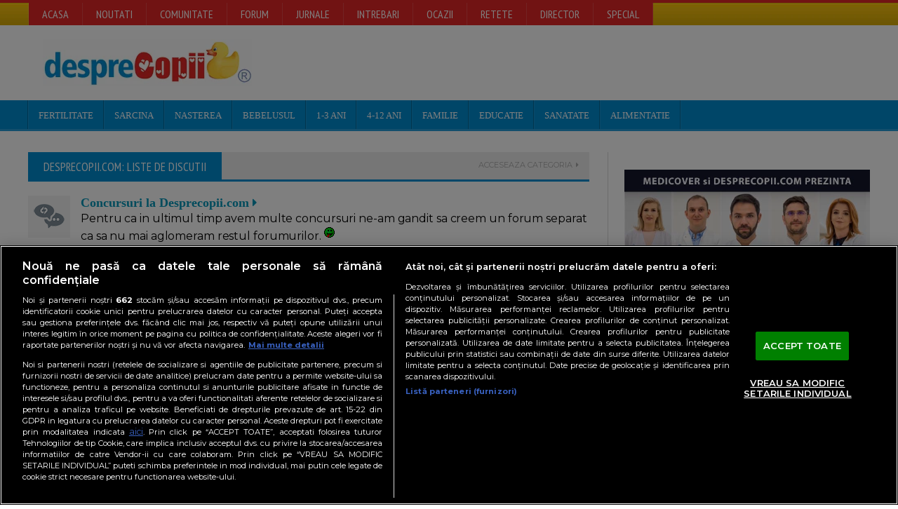

--- FILE ---
content_type: text/html
request_url: https://forum.desprecopii.com/forum/
body_size: 18512
content:
<!DOCTYPE HTML>
<html lang="ro">

<head>
<title>Forum DC</title>


<META content="desprecopii.com" name="AUTHOR" />
<meta http-equiv="Content-Type" content="text/html; charset=iso-8859-1" />
<META name="keywords" content="Forum,DC" />
<META name="description" content="Forum DC" >
<meta name="viewport" content="width=device-width, initial-scale=1, maximum-scale=1" />
<meta http-equiv="Content-Language" content="ro" />	
<meta name="Distribution" content="Global" />
<meta name="Revisit-After" content="2 days" />
<meta name="Document-state" content="Dynamic" />

<link rel="shortcut icon" href="favicon.ico" type="image/x-icon" />

<meta name="cXenseParse:url" content="https://forum.desprecopii.com/forum/"/>

<meta property="og:site_name" content="Desprecopii.com" />
<meta property="og:type" content="article" />
<meta property="fb:page_id" content="106736629357774"/>
<meta property="fb:pages" content="106736629357774">




<!-- OneTrust Cookies Consent Notice start -->
<script src="https://cookie-cdn.cookiepro.com/scripttemplates/otSDKStub.js" type="4507b002514fa340d36658c0-text/javascript" charset="UTF-8" data-domain-script="9db7241b-9af6-4366-85cb-773ed0a46b06"></script>
<script type="4507b002514fa340d36658c0-text/javascript">
function OptanonWrapper() { }
</script>
<!-- OneTrust Cookies Consent Notice end -->	


<!-- Cxense SATI script begin -->
<script type="4507b002514fa340d36658c0-text/javascript">
window.cX = window.cX || {}; cX.callQueue = cX.callQueue || [];
cX.callQueue.push(['setSiteId', '1138479773402378583']);
cX.callQueue.push(['sendPageViewEvent']);
</script>
<script data-cfasync="false"  type="text/javascript" async src="//code3.adtlgc.com/js/sati_init.js"></script>
<script type="4507b002514fa340d36658c0-text/javascript">
(function(d,s,e,t){e=d.createElement(s);e.type='text/java'+s;e.async='async';
e.src='http'+('https:'===location.protocol?'s://s':'://')+'cdn.cxense.com/cx.js';
t=d.getElementsByTagName(s)[0];t.parentNode.insertBefore(e,t);})(document,'script');
</script>
<!-- Cxense SATI script end -->


<!-- Google tag (gtag.js) -->
<script async src="https://www.googletagmanager.com/gtag/js?id=G-K9Z7QBEVEY" type="4507b002514fa340d36658c0-text/javascript"></script>
<script type="4507b002514fa340d36658c0-text/javascript">
  window.dataLayer = window.dataLayer || [];
  function gtag(){dataLayer.push(arguments);}
  gtag('js', new Date());

  gtag('config', 'G-K9Z7QBEVEY');
</script>


<!-- START GAM HEAD -->
<script type="4507b002514fa340d36658c0-text/javascript">
if ( window.innerWidth < 470 ) {
    smallbillboard_sizes = [];
    billboard_sizes = [[300, 50], [300, 60], [300, 75], [320, 50], [320, 60], [300, 100], [320, 100],[300, 250], [336, 336]];
    sidebar_sizes_s = [[300, 400],[300, 250], [336, 280], [300, 50], [300, 60], [300, 75], [320, 50], [320, 60], [300, 100], [320, 100], [320, 180], [336, 336]];
    sidebar_sizes_l = [[120, 600], [160, 600], [300, 250], [300, 600], [336, 280], [320, 180]];  
    inarticle_sizes_s = [[300, 400],[300, 250], [336, 280], [320, 60], [300, 60], [320, 50],[320, 480], [320, 180], [336, 336]];
    inarticle_sizes_l = [[300, 400],[120, 600], [160, 600], [300, 250], [300, 600], [336, 280], [320, 60], [300, 60], [320, 50],[320, 480], [320, 180], [336, 336]];
    device = 'mobile';
    billboard_ra = {bidder: 'richaudience', params: {pid: 'RJLrVheT7a', supplyType: 'site'}};
    inarticle1_ra = {bidder: 'richaudience', params: {pid: 'RVvE1POXCK', supplyType: 'site'}};
    inarticle2_ra = {bidder: 'richaudience', params: {pid: 'VsAxwvvBfr', supplyType: 'site'}};
    inarticle3_ra = {bidder: 'richaudience', params: {pid: 'xyFTG5oKrh', supplyType: 'site'}};  
    inarticle4_ra = {bidder: 'richaudience', params: {pid: 'pg2QcpseMY', supplyType: 'site'}};
    inarticle5_ra = {bidder: 'richaudience', params: {pid: 'n2tJ1If9y3', supplyType: 'site'}};
    sidebar1_ra = {bidder: 'richaudience', params: {pid: 'bWcLA3LTIV', supplyType: 'site'}};
    sidebar2_ra = {bidder: 'richaudience', params: {pid: 'NAYa21LKja', supplyType: 'site'}}; 
    sidebar3_ra = {bidder: 'richaudience', params: {pid: 'mHxMehBL9b', supplyType: 'site'}};
    sidebar4_ra = {bidder: 'richaudience', params: {pid: 'NpnML9pDNI', supplyType: 'site'}};
} else if (window.innerWidth >= 470 && window.innerWidth < 730) {
    billboard_sizes = [[468, 90], [300, 50], [300, 60], [300, 75], [320, 50], [320, 60], [300, 100], [320, 100], [300, 250], [320, 180]];
    smallbillboard_sizes = [];
    sidebar_sizes_s = [[300, 400],[300, 250], [336, 280], [300, 50], [300, 60], [300, 75], [320, 50], [320, 60], [300, 100], [320, 100], [320, 180], [336, 336]];
    sidebar_sizes_l = [[300, 400],[120, 600], [160, 600], [300, 250], [300, 600], [336, 280], [320, 180]];  
    inarticle_sizes_s = [[300, 400],[300, 250], [336, 280], [320, 60], [300, 60], [320, 50], [320, 480], [320, 180], [336, 336]];
    inarticle_sizes_l = [[300, 400],[120, 600], [160, 600], [300, 250], [300, 600], [336, 280], [320, 60], [300, 60], [320, 50],[320, 480], [320, 180], [336, 336]];
    device = 'tablet';
    billboard_ra = {bidder: 'richaudience', params: {pid: 'nwkcE2llQY', supplyType: 'site'}};
    inarticle1_ra = {bidder: 'richaudience', params: {pid: 'RVvE1POXCK', supplyType: 'site'}};
    inarticle2_ra = {bidder: 'richaudience', params: {pid: 'VsAxwvvBfr', supplyType: 'site'}};
    inarticle3_ra = {bidder: 'richaudience', params: {pid: 'xyFTG5oKrh', supplyType: 'site'}}  
    inarticle4_ra = {bidder: 'richaudience', params: {pid: 'pg2QcpseMY', supplyType: 'site'}};
    inarticle5_ra = {bidder: 'richaudience', params: {pid: 'n2tJ1If9y3', supplyType: 'site'}};
    sidebar1_ra = {bidder: 'richaudience', params: {pid: '2HpDSXE045', supplyType: 'site'}};
    sidebar2_ra = {bidder: 'richaudience', params: {pid: 'fZ77wnJXM1', supplyType: 'site'}};
    sidebar3_ra = {bidder: 'richaudience', params: {pid: 'sh6c0boK5m', supplyType: 'site'}};
    sidebar4_ra = {bidder: 'richaudience', params: {pid: 'nMzaIK5Ys4', supplyType: 'site'}};
} else if (window.innerWidth >= 730 && window.innerWidth < 910) {
    billboard_sizes = [[728, 90]];
    smallbillboard_sizes = [];
    sidebar_sizes_s = [[300, 400],[300, 250], [336, 280], [300, 50], [300, 60], [300, 75], [320, 50], [320, 60], [300, 100], [320, 100], [320, 180]];
    sidebar_sizes_l = [[300, 400],[120, 600], [160, 600], [300, 250], [300, 600], [336, 280], [320, 180], [336, 336]];  
    inarticle_sizes_s = [[300, 400],[300, 250], [336, 280],[480,320], [320, 180], [336, 336]];
    inarticle_sizes_l = [[300, 400],[300, 250], [336, 280],[480,320], [320, 180], [336, 336]];
    device = 'desktop';
    billboard_ra = {bidder: 'richaudience', params: {pid: 'k6kupvNV5J', supplyType: 'site'}};
    inarticle1_ra = {bidder: 'richaudience', params: {pid: 'z7aHgIBLjm', supplyType: 'site'}};
    inarticle2_ra = {bidder: 'richaudience', params: {pid: 'ZOIVkCLNSz', supplyType: 'site'}};
    inarticle3_ra = {bidder: 'richaudience', params: {pid: 'BRTgZ4XwuA', supplyType: 'site'}};
    inarticle4_ra = {bidder: 'richaudience', params: {pid: 'PLyY824rnx', supplyType: 'site'}};
    inarticle5_ra = {bidder: 'richaudience', params: {pid: 'SN6sDPs6Qs', supplyType: 'site'}};
    sidebar1_ra = {bidder: 'richaudience', params: {pid: '2HpDSXE045', supplyType: 'site'}};
    sidebar2_ra = {bidder: 'richaudience', params: {pid: 'fZ77wnJXM1', supplyType: 'site'}};
    sidebar3_ra = {bidder: 'richaudience', params: {pid: 'sh6c0boK5m', supplyType: 'site'}};
    sidebar4_ra = {bidder: 'richaudience', params: {pid: 'nMzaIK5Ys4', supplyType: 'site'}};
} else if (window.innerWidth >= 910 && window.innerWidth < 1090) {
    billboard_ra = {bidder: 'richaudience', params: {pid: 'k6kupvNV5J', supplyType: 'site'}};
    inarticle1_ra = {bidder: 'richaudience', params: {pid: 'z7aHgIBLjm', supplyType: 'site'}};
    inarticle2_ra = {bidder: 'richaudience', params: {pid: 'ZOIVkCLNSz', supplyType: 'site'}};
    inarticle3_ra = {bidder: 'richaudience', params: {pid: 'BRTgZ4XwuA', supplyType: 'site'}};
    inarticle4_ra = {bidder: 'richaudience', params: {pid: 'PLyY824rnx', supplyType: 'site'}};
    inarticle5_ra = {bidder: 'richaudience', params: {pid: 'SN6sDPs6Qs', supplyType: 'site'}};
    sidebar1_ra = {bidder: 'richaudience', params: {pid: '2HpDSXE045', supplyType: 'site'}};
    sidebar2_ra = {bidder: 'richaudience', params: {pid: 'fZ77wnJXM1', supplyType: 'site'}};
    sidebar3_ra = {bidder: 'richaudience', params: {pid: 'sh6c0boK5m', supplyType: 'site'}};
    sidebar4_ra = {bidder: 'richaudience', params: {pid: 'nMzaIK5Ys4', supplyType: 'site'}};
} else if (window.innerWidth >= 1090 && window.innerWidth < 1360) {
     billboard_sizes = [[728, 90], [970, 90], [970, 250], [1000, 90]];
     smallbillboard_sizes = [[728, 90], [300, 50], [300, 60], [300, 75], [320, 50], [320, 60], [300, 100], [320, 100]];
    sidebar_sizes_s = [[300, 400],[300, 250], [336, 280], [300, 50], [300, 60], [300, 75], [320, 50], [320, 60], [300, 100], [320, 100],[640, 480],[640, 360], [320, 180], [336, 336]];
    sidebar_sizes_l = [[300, 400],[120, 600], [160, 600], [300, 250], [300, 600], [336, 280], [320, 180], [336, 336]];    
    inarticle_sizes_s = [[300, 400],[300, 250], [336, 280], [320, 180], [336, 336]];
    inarticle_sizes_l = [[300, 400],[550, 480], [640, 360], [640, 480], [320, 180], [336, 336]];
    device = 'desktop';
    billboard_ra = {bidder: 'richaudience', params: {pid: 'k6kupvNV5J', supplyType: 'site'}};
    inarticle1_ra = {bidder: 'richaudience', params: {pid: 'z7aHgIBLjm', supplyType: 'site'}};
    inarticle2_ra = {bidder: 'richaudience', params: {pid: 'ZOIVkCLNSz', supplyType: 'site'}};
    inarticle3_ra = {bidder: 'richaudience', params: {pid: 'BRTgZ4XwuA', supplyType: 'site'}};
    inarticle4_ra = {bidder: 'richaudience', params: {pid: 'PLyY824rnx', supplyType: 'site'}};
    inarticle5_ra = {bidder: 'richaudience', params: {pid: 'SN6sDPs6Qs', supplyType: 'site'}};
    sidebar1_ra = {bidder: 'richaudience', params: {pid: '2HpDSXE045', supplyType: 'site'}};
    sidebar2_ra = {bidder: 'richaudience', params: {pid: 'fZ77wnJXM1', supplyType: 'site'}};
    sidebar3_ra = {bidder: 'richaudience', params: {pid: 'sh6c0boK5m', supplyType: 'site'}};
    sidebar4_ra = {bidder: 'richaudience', params: {pid: 'nMzaIK5Ys4', supplyType: 'site'}};
} else if (window.innerWidth >= 1360) {
 
    billboard_sizes = [[728, 90], [970, 90], [970, 250], [1000, 90]];
    smallbillboard_sizes = [[728, 90], [300, 50], [300, 60], [300, 75], [320, 50], [320, 60], [300, 100], [320, 100]];
    sidebar_sizes_s = [[300, 400],[300, 250], [336, 280], [300, 50], [300, 60], [300, 75], [320, 50], [320, 60], [300, 100], [320, 100], [320, 180], [336, 336]];
    sidebar_sizes_l = [[300, 400],[120, 600], [160, 600], [300, 250], [300, 600], [336, 280], [320, 180], [336, 336]];    
    inarticle_sizes_s = [[300, 400],[300, 250], [336, 280],[480,320],[640, 480],[640, 360], [320, 180], [336, 336]];
    inarticle_sizes_l = [[300, 400],[550, 480], [640, 360], [640, 480],[480,320], [320, 180], [336, 336]];
    device = 'desktop';
    billboard_ra = {bidder: 'richaudience', params: {pid: 'k6kupvNV5J', supplyType: 'site'}};
    inarticle1_ra = {bidder: 'richaudience', params: {pid: 'z7aHgIBLjm', supplyType: 'site'}};
    inarticle2_ra = {bidder: 'richaudience', params: {pid: 'ZOIVkCLNSz', supplyType: 'site'}};
    inarticle3_ra = {bidder: 'richaudience', params: {pid: 'BRTgZ4XwuA', supplyType: 'site'}};
    inarticle4_ra = {bidder: 'richaudience', params: {pid: 'PLyY824rnx', supplyType: 'site'}};
    inarticle5_ra = {bidder: 'richaudience', params: {pid: 'SN6sDPs6Qs', supplyType: 'site'}};
    sidebar1_ra = {bidder: 'richaudience', params: {pid: '2HpDSXE045', supplyType: 'site'}};
    sidebar2_ra = {bidder: 'richaudience', params: {pid: 'fZ77wnJXM1', supplyType: 'site'}};
    sidebar3_ra = {bidder: 'richaudience', params: {pid: 'sh6c0boK5m', supplyType: 'site'}};
    sidebar4_ra = {bidder: 'richaudience', params: {pid: 'nMzaIK5Ys4', supplyType: 'site'}};

}
</script>


<script async src='https://securepubads.g.doubleclick.net/tag/js/gpt.js' type="4507b002514fa340d36658c0-text/javascript"></script>
<script async src="https://www.desprecopii.com/js/prebid8.19.0.js" type="4507b002514fa340d36658c0-text/javascript"></script>


<script type="4507b002514fa340d36658c0-text/javascript">


            var billboard  = "div-billboard";
            var inarticle1  = "div-inarticle1";
            var inarticle2  = "div-inarticle2";
	    var inarticle3  = "div-inarticle3";
            var inarticle4  = "div-inarticle4";
            var inarticle5  = "div-inarticle5";
            var sidebar1  = "div-sidebar1";
            var sidebar2  = "div-sidebar2";
            var sidebar3  = "div-sidebar3";
            var sidebar4  = "div-sidebar4";


            var PREBID_TIMEOUT = 1500; 
            var FAILSAFE_TIMEOUT = 2500; 

            var customPriceGranularity = {
            'buckets': [
                {'precision': 2,'min': 0,'max': 3,'increment': 0.01},
                {'precision': 2,'min': 3,'max': 8,'increment': 0.05},
                {'precision': 2,'min': 8,'max': 20,'increment': 0.5}
            ]};

            var adUnits = [
                {
                  code: billboard,
                    mediaTypes: {banner: {sizes: billboard_sizes}},
                    bids: [
                    {bidder: 'teads',params: {placementId: 193371, pageId: 178366}},
                    billboard_ra
                    ]
                },
                {
                  code: inarticle1,
                    mediaTypes: {banner: {sizes: inarticle_sizes_s}},
                    bids: [
                    {bidder: 'teads',params: {placementId: 193372, pageId: 178367}},
                    inarticle1_ra
                    ]
                },
                {
                  code: inarticle2,
                    mediaTypes: {banner: {sizes: inarticle_sizes_s}},
                    bids: [
                    {bidder: 'teads',params: {placementId: 193372, pageId: 178367}},
                    inarticle2_ra
                    ]
                },
                {
                  code: inarticle3,
                    mediaTypes: {banner: {sizes: inarticle_sizes_s}},
                    bids: [
                    {bidder: 'teads',params: {placementId: 193372, pageId: 178367}},
                    inarticle3_ra
                    ]
                },
                {
                  code: inarticle4,
                    mediaTypes: {banner: {sizes: inarticle_sizes_l}},
                    bids: [
                    {bidder: 'teads',params: {placementId: 193372, pageId: 178367}},
                    inarticle4_ra
                    ]
                },
                 {
                  code: inarticle5,
                    mediaTypes: {banner: {sizes: inarticle_sizes_l}},
                    bids: [
                    {bidder: 'teads',params: {placementId: 193372, pageId: 178367}},
                    inarticle5_ra
                    ]
                },
                {
                   code: sidebar1,
                    mediaTypes: {banner: {sizes: sidebar_sizes_l}},
                    bids: [
                    {bidder: 'teads',params: {placementId: 193371, pageId: 178366}},
                    sidebar1_ra
                    ]
                },
                {
                  code: sidebar2,
                    mediaTypes: {banner: {sizes: sidebar_sizes_l}},
                    bids: [
                    {bidder: 'teads',params: {placementId: 193371, pageId: 178366}},
                    sidebar2_ra
                    ]
                },
		{
		  code: sidebar3,
                    mediaTypes: {banner: {sizes: sidebar_sizes_l}},
                    bids: [
                    {bidder: 'teads',params: {placementId: 193371, pageId: 178366}},
                    sidebar3_ra
                    ]
                },
                {
                  code: sidebar4,
                    mediaTypes: {banner: {sizes: sidebar_sizes_l}},
                    bids: [
                    {bidder: 'teads',params: {placementId: 193371, pageId: 178366}},
                    sidebar4_ra
                    ]
                }
            ];
                

            // ======== DO NOT EDIT BELOW THIS LINE =========== //
            var googletag = googletag || {};
            googletag.cmd = googletag.cmd || [];
            googletag.cmd.push(function() {
                googletag.pubads().disableInitialLoad();
            });

            var pbjs = pbjs || {};
            pbjs.que = pbjs.que || [];

            pbjs.que.push(function() {
              pbjs.bidderSettings = {
                standard: {
                    adserverTargeting: [{
                        key: "hb_bidder",
                        val: function(bidResponse) {
                            return bidResponse.bidderCode;
                        }
                    }, {
                        key: "hb_adid",
                        val: function(bidResponse) {
                            return bidResponse.adId;
                        }
                    }, {
                        key: "hb_pb",
                        val: function(bidResponse) {
                            return bidResponse.pbCg;
                        }
                    }, {
                        key: 'hb_size',
                        val: function (bidResponse) {
                            return bidResponse.size;
                        }
                    }, {
                        key: 'hb_source',
                        val: function (bidResponse) {
                            return bidResponse.source;
                        }
                    }, {
                        key: 'hb_format',
                        val: function (bidResponse) {
                            return bidResponse.mediaType;
                        }
                    }]
                },
                teads: {bidCpmAdjustment: function (bidCpm, bid) {return bidCpm * 0.90;}, storageAllowed: true},
            };  

                pbjs.setConfig({
                  consentManagement: {
                    gdpr: {
                        cmpApi: 'iab',
                        timeout: 8000,
                        defaultGdprScope: true,
                    }
                },
                userSync: {
                userIds: [{
                      name: 'teadsId',
                      params: {
                        pubId: 26569
                      }
                    }]},
                debug: true,
                enableSendAllBids: true,
                priceGranularity: customPriceGranularity,
                cache: {url: true},
                enableTIDs: true
           });

                pbjs.addAdUnits(adUnits);
                pbjs.requestBids({
                    bidsBackHandler: initAdserver,
                    timeout: PREBID_TIMEOUT
                });
                

            });

            function initAdserver() {
                if (pbjs.initAdserverSet) return;
                pbjs.initAdserverSet = true;
                googletag.cmd.push(function() {
                    pbjs.que.push(function() {
                        pbjs.setTargetingForGPTAsync();
                        googletag.pubads().refresh();
                    });
                });
            }
            // in case PBJS doesn't load
            setTimeout(function() {
                initAdserver();
            }, FAILSAFE_TIMEOUT);

            googletag.cmd.push(function() {
                googletag.pubads().setCentering(true);
              googletag.pubads().enableSingleRequest();
              googletag.enableServices();
            });
        </script>

<!-- END HEAD -->




		<!-- Stylesheets -->
		<link type="text/css" rel="stylesheet" href="https://www.desprecopii.com/design2014/css/reset.css" />
		<link type="text/css" rel="stylesheet" href="https://cdnjs.cloudflare.com/ajax/libs/font-awesome/4.7.0/css/font-awesome.min.css" />
		<link type="text/css" rel="stylesheet" href="https://www.desprecopii.com/design2014/css/main-stylesheet.css?v=1" />
		<link type="text/css" rel="stylesheet" href="https://www.desprecopii.com/design2014/css/lightbox.css" />
		<link type="text/css" rel="stylesheet" href="https://www.desprecopii.com/design2014/css/shortcodes.css" />
		<link type="text/css" rel="stylesheet" href="https://www.desprecopii.com/design2014/css/custom-fonts.css" />
		<link type="text/css" rel="stylesheet" href="https://www.desprecopii.com/design2014/css/custom-colors.css" />
		<link type="text/css" rel="stylesheet" href="https://www.desprecopii.com/design2014/css/responsive.css" />
		<!--[if lte IE 8]>
		<link type="text/css" rel="stylesheet" href="https://www.desprecopii.com/design2014/css/ie-ancient.css" />
		<![endif]-->

        <link rel="stylesheet" href="https://cdnjs.cloudflare.com/ajax/libs/magnific-popup.js/1.1.0/magnific-popup.min.css"> 


<script data-cfasync="false" nonce="e1146eb9-3b35-4a67-ab89-92883dd205b1">try{(function(w,d){!function(j,k,l,m){if(j.zaraz)console.error("zaraz is loaded twice");else{j[l]=j[l]||{};j[l].executed=[];j.zaraz={deferred:[],listeners:[]};j.zaraz._v="5874";j.zaraz._n="e1146eb9-3b35-4a67-ab89-92883dd205b1";j.zaraz.q=[];j.zaraz._f=function(n){return async function(){var o=Array.prototype.slice.call(arguments);j.zaraz.q.push({m:n,a:o})}};for(const p of["track","set","debug"])j.zaraz[p]=j.zaraz._f(p);j.zaraz.init=()=>{var q=k.getElementsByTagName(m)[0],r=k.createElement(m),s=k.getElementsByTagName("title")[0];s&&(j[l].t=k.getElementsByTagName("title")[0].text);j[l].x=Math.random();j[l].w=j.screen.width;j[l].h=j.screen.height;j[l].j=j.innerHeight;j[l].e=j.innerWidth;j[l].l=j.location.href;j[l].r=k.referrer;j[l].k=j.screen.colorDepth;j[l].n=k.characterSet;j[l].o=(new Date).getTimezoneOffset();if(j.dataLayer)for(const t of Object.entries(Object.entries(dataLayer).reduce((u,v)=>({...u[1],...v[1]}),{})))zaraz.set(t[0],t[1],{scope:"page"});j[l].q=[];for(;j.zaraz.q.length;){const w=j.zaraz.q.shift();j[l].q.push(w)}r.defer=!0;for(const x of[localStorage,sessionStorage])Object.keys(x||{}).filter(z=>z.startsWith("_zaraz_")).forEach(y=>{try{j[l]["z_"+y.slice(7)]=JSON.parse(x.getItem(y))}catch{j[l]["z_"+y.slice(7)]=x.getItem(y)}});r.referrerPolicy="origin";r.src="/cdn-cgi/zaraz/s.js?z="+btoa(encodeURIComponent(JSON.stringify(j[l])));q.parentNode.insertBefore(r,q)};["complete","interactive"].includes(k.readyState)?zaraz.init():j.addEventListener("DOMContentLoaded",zaraz.init)}}(w,d,"zarazData","script");window.zaraz._p=async d$=>new Promise(ea=>{if(d$){d$.e&&d$.e.forEach(eb=>{try{const ec=d.querySelector("script[nonce]"),ed=ec?.nonce||ec?.getAttribute("nonce"),ee=d.createElement("script");ed&&(ee.nonce=ed);ee.innerHTML=eb;ee.onload=()=>{d.head.removeChild(ee)};d.head.appendChild(ee)}catch(ef){console.error(`Error executing script: ${eb}\n`,ef)}});Promise.allSettled((d$.f||[]).map(eg=>fetch(eg[0],eg[1])))}ea()});zaraz._p({"e":["(function(w,d){})(window,document)"]});})(window,document)}catch(e){throw fetch("/cdn-cgi/zaraz/t"),e;};</script></head><a name="top"></a><DIV class="boxed">


<header class="header">
<nav>
<div class="header-topmenu">
<div class="wrapper">
<ul class="le-first">
<li><a href="https://www.desprecopii.com/">Acasa</a></li>
<li><a href="https://www.desprecopii.com/noutati">Noutati</a>
<ul class="sub-menu">
<li><a href="https://www.desprecopii.com/noutati">Ultimile articole</a></li>
<li><a href="https://www.desprecopii.com/teme">Teme articole</a></li>
<li><a href="https://www.desprecopii.com/info-id-index-Letter-A.htm">Index cuvinte</a></li>
</ul>
</li>
<li><a href="https://comunitate.desprecopii.com">Comunitate</a>
<ul class="sub-menu">
<li><a href="https://comunitate.desprecopii.com/groups">Grupuri</a></li>
<li><a href="https://comunitate.desprecopii.com/forums">Forum</a></li> 
</ul>

</li>
<li><a href="https://comunitate.desprecopii.com/forums">Forum</a></li> 
<li><a href="https://comunitate.desprecopii.com/blogs">Jurnale</a></li>
<li><a href="https://comunitate.desprecopii.com/intrebari">Intrebari</a></li>
<li><a href="https://comunitate.desprecopii.com/anunturi">Ocazii</a>
<ul class="sub-menu">
<li><a href="https://comunitate.desprecopii.com/anunturi">Anunturi, Ocazii</a></li>
<li><a href="https://comunitate.desprecopii.com/oferte-speciale">Oferte Speciale, Reduceri</a></li>
</ul>
</li>
<li><a href="https://comunitate.desprecopii.com/retete">Retete</a></li>
<li><a href="https://comunitate.desprecopii.com/director">Director</a></li>
<li><a href="https://www.desprecopii.com/info-id-1125-nm-Teme-desprecopii.htm">Special</a>
<ul class="sub-menu">
<li><a href="https://comunitate.desprecopii.com/forums/forum/77-probleme-legislative/">Juridic</a></li>
<li><a href="https://comunitate.desprecopii.com/forums/forum/127-sufletul-credintei/">Religie</a></li>
<li><a href="https://comunitate.desprecopii.com/forums/forum/104-prematurii-esentele-tari/">Copii prematuri</a></li>
<li><a href="https://comunitate.desprecopii.com/forums/forum/103-copii-cu-nevoi-speciale/">Copii cu nevoi speciale</a></li>
<li><a href="https://comunitate.desprecopii.com/forums/forum/123-zona-artelor/">Parintii si arta</a></li>
<li><a href="https://comunitate.desprecopii.com/forums/forum/85-cariera-sau-viata-de-la-8-la-17/">Parintii si cariera</a></li>
<li><a href="https://comunitate.desprecopii.com/grupuri/129/parinti-singuri">Parintii singuri</a></li>

<li><a href="https://comunitate.desprecopii.com/forums/forum/116-botezuri-petreceri-pentru-copii-taiatul-motului/">Botezul</a></li>
<li><a href="https://comunitate.desprecopii.com/forums/forum/119-super-miresele-dc/">Nunta</a></li>
<li><a href="https://www.desprecopii.com/info-id-268-nm-Hai-sa-ne-jucam.htm">Planse colorat, Povesti, Poezii, etc.</a></li>
<li><a href="https://www.desprecopii.com/info-ID-561.htm">Teste interactive</a></li>
<li><a href="https://www.desprecopii.com/info-id-7857.htm">Evaluari, Testari produse</a></li>
</ul></li>
</ul>
<a href="#" class="toggle-menu">Comunitate <i class="fa fa-arrow-down"></i></a></div><!-- END .wrapper -->
</div><!-- END header-topmenu -->
</nav>

<!-- BEGIN .wrapper -->
<div class="wrapper">
<div class="header-block">
<div class="header-logo"><a href="https://www.desprecopii.com"><img src="https://www.desprecopii.com/Images/desprecopii-lo.png"></a>
</div>
<div class="header-banner">


<!-- Start SmallBillboard -->
<div id='div-smallbillboard'>
    <script type="4507b002514fa340d36658c0-text/javascript">
    googletag.cmd.push(function () {
      googletag.defineSlot('/55195703/desprecopiicom/SmallBillboard', smallbillboard_sizes, 'div-smallbillboard').addService(googletag.pubads());
      googletag.display('div-smallbillboard'); });
    </script>
</div>
<!-- End SmallBillboard -->


</div>
</div>
<!-- END .wrapper -->
</div>


<nav class="main-menu">
<!-- BEGIN .wrapper -->
<div class="wrapper">
<ul class="menu">
<li><a href="https://www.desprecopii.com/info-id-4-nm-Fertilitate-Infertilitate.htm">Fertilitate</a>
<ul class="sub-menu">
<li><a href="https://www.desprecopii.com/info-id-9-nm-planificarea-unui-copil.htm">Planificarea unui copil</a></li>
<li><a href="https://www.desprecopii.com/info-id-78-nm-Ovulatia-calculator-calcul.htm">Ovulatia, Calculator ovulatie</a></li>
<li><a href="https://www.desprecopii.com/info-id-1064-nm-pozitii-sexuale-contraceptie-fata-baiat.htm">Pozitii sexuale pt. conceptie</a></li>
<li><a href="https://comunitate.desprecopii.com/forums/forum/167-imi-doresc-un-copil/">Imi doresc un copil (Forum)</a></li>
<li><a href="https://www.desprecopii.com/info-id-4-nm-despre-infertilitate.htm">Infertilitate, probleme conceptie</a></li>
<li><a href="https://comunitate.desprecopii.com/forums/forum/107-fertilizare-in-vitro-fiv/"> FIV, Fertilizare in vitro (clinici, discutii)</a></li>
<li><a href="https://www.desprecopii.com/info-id-1264-nm-adoptia.htm">Adoptia</a></li>
</ul>
</li>

<!-- Meniu sarcina -->
<li class="mega-menu-full"><a href="https://www.desprecopii.com/info-id-5-nm-Sarcina.htm">Sarcina</a>
<ul class="sub-menu">
<li>
<ul class="menu-blocks paragraph-row">
<!-- BEGIN .menu-block -->
<li class="menu-block column6 color-light">
<div class="menu-content category-menu">
<a href="https://www.desprecopii.com/saptamani-sarcina/">Sarcina pe saptamani</a>
<a href="https://www.desprecopii.com/teme/Simptome-sarcina.html">Simptome, Disconfort</a>
<a href="https://www.desprecopii.com/info-ID-240.htm">Nume de copii</a>
<a href="https://www.desprecopii.com/info-id-1329-nm-teste-sarcina.htm">Teste recomandate</a>
<a href="https://www.desprecopii.com/teme/Complicatii-ale-sarcinii.html">Complicatii si Probleme</a>
<a href="https://comunitate.desprecopii.com/forums/forum/74-sarcina/">Sarcina Discutii (Comunitate, Forum)</a>
<a href="https://comunitate.desprecopii.com/grupuri/listing/category_id/18">Grupuri Gravidute (burtici)</a>
<a href="https://comunitate.desprecopii.com/bloguri/19/jurnal-de-sarcina">Jurnale, Bloguri Tine si tu jurnal</a>
</div>
<!-- END .menu-block -->
</li>
<!-- BEGIN .menu-block sarcina partea 3 -->
<li class="menu-block column6">
<div class="menu-content article-list">
<div class="item">
<a href="https://www.desprecopii.com/info-id-candvinebarza.htm"><img src="https://www.desprecopii.com/Images/candvinebarza.png" alt="Calculator data nastere" class="item-photo"></a>
<div class="item-content">
<h3><a href="https://www.desprecopii.com/info-id-candvinebarza.htm">Calculator data nasterii</a></h3>
<span>Afla cand vine barza, cand se naste copilul</span>
</div>
</div>
<div class="item">
<a href="https://www.desprecopii.com/info-id-1285-nm-Calculator-Cate-kilograme-in-plus-vei-lua-in-sarcina.htm"><img src="https://www.desprecopii.com/Images/kg-sarcina.png" alt="Calculator Kg in plus" class="item-photo"></a>
<div class="item-content">
<h3><a href="post.html">Calculator Kg in plus</a></h3>
<span>Afla cate kilograme in plus vei lua</span>
</div>
</div>
<div class="item">
<a href="https://www.desprecopii.com/info-id-10950-nm-Calculatorul-nutritional-pentru-sarcina-si-alaptare.htm"><img src="https://www.desprecopii.com/Images/nutrite-sarcina2016.png" alt="" class="item-photo"></a>
<div class="item-content">
<h3><a href="https://www.desprecopii.com/info-id-10950-nm-Calculatorul-nutritional-pentru-sarcina-si-alaptare.htm">Calculator nutritional</a></h3>
<span>Calculator de alimentatie si nutrienti pentru perioada sarcinii si alaptarii.</span>
</div>
</div>
<div class="item">
<a href="https://comunitate.desprecopii.com/question/index/index/category/sarcina"><img src="https://www.desprecopii.com/Images/intrebari-raspunsuri.png" alt="Intrebari si raspunsuri sarcina" class="item-photo"></a>
<div class="item-content">
<h3><a href="https://comunitate.desprecopii.com/question/index/index/category/sarcina">Intrebari si raspunsuri</a></h3>
<span>Ai o intrebare? Intreaba alte mamici si expertii Desprecopii</span>
</div>
</div>
</div>
<!-- END .menu-block -->

 <!-- BEGIN .menu-block -->
</li></ul></li></ul></li>
<!-- Meniu sarcina end -->

<!-- Meniu Nastere start -->
<li><a href="https://www.desprecopii.com/info-id-6-nm-Nasterea.htm">Nasterea</a>
<ul class="sub-menu">
<li><a href="https://www.desprecopii.com/info-id-138-nm-Cand-vine-barza.htm">Calculator data nastere</a></li>
<li><a href="https://www.desprecopii.com/info-ID-240.htm">Nume de copii</a></li>
<li><a href="https://comunitate.desprecopii.com/forums/forum/93-nasterea-unei-stele/">Forum specializat</a></li>
<li><a href="https://www.desprecopii.com/teme/Nasterea-naturala-vaginala.html">Nastem Natural (vaginala)</a></li>
<li><a href="https://www.desprecopii.com/teme/Nasterea-prin-cezariana.html">Cezariana</a></li>
<li><a href="https://www.desprecopii.com/teme/Nasterea-prematura.html">Nasterea Prematura</a></li>
<li><a href="https://www.desprecopii.com/teme/Nasterea-modalitati-si-calmarea-durerii.html">Calmarea durerii</a></li>
<li><a href="https://www.desprecopii.com/teme/Recuperarea-mamei-dupa-nastere.html">Recuperare</a></li>
</ul>
</li>
<!-- Meniu Nastere end -->

<!-- Meniu bebelus start -->
<li class="mega-menu-full"><a href="https://www.desprecopii.com/info-id-7-nm-Bebelusul.htm">Bebelusul</a>
<ul class="sub-menu">
<li>
<ul class="menu-blocks paragraph-row">
<!-- BEGIN .menu-block -->
<li class="menu-block column6 color-light">
<div class="menu-content category-menu">
<a href="https://www.desprecopii.com/teme/Nounascutul-bine-ai-venit-acasa.html">Primele zile acasa</a>
<a href="https://www.desprecopii.com/info-id-16084-nm-Cum-creste-nou-nascutul-in-fiecare-zi.htm">Dezvoltare</a>
<a href="https://www.desprecopii.com/info-ID-14558.htm">Alimentatie, Alaptarea</a>
<a href="https://www.desprecopii.com/teme/Diversificarea-si-hranirea-bebelusului.html">Diversificarea</a>
<a href="https://www.desprecopii.com/info-id-346-nm-sanatatea-bebelusului.htm">Sanatatea bebelusului</a>
<a href="https://www.desprecopii.com/info-id-7210-nm-ingrijirea-bebelusului.htm">Igiena si Ingrijire</a>
<a href="https://www.desprecopii.com/teme/Somnul-bebelusului.html">Bebelusul si Somnul</a>
<a href="https://www.desprecopii.com/botez">Botezul</a>
<a href="https://www.desprecopii.com/info-ID-t_bebelusiiprematuri.htm">Prematurii</a>
</div>
<!-- END .menu-block -->

</li>
<!-- BEGIN .menu-block -->
<li class="menu-block column6">
<div class="menu-content article-list">
<div class="item">
<a href="https://www.desprecopii.com/teme/Invataturile-unei-proaspete-mamici.html"><img src="https://www.desprecopii.com/Images/sfaturi-menu2016.png" alt="Sfaturi Mamici" class="item-photo"></a>
<div class="item-content">
<h3><a href="https://www.desprecopii.com/teme/Invataturile-unei-proaspete-mamici.html">Sfaturi pentru mamici</a></h3>
 <a href="https://www.desprecopii.com/teme/Invataturile-unei-proaspete-mamici.htm"><span>Sfaturi si invataturi pentru mamici</span></a>
</div>
</div>

<div class="item">
<a href="https://www.desprecopii.com/saptamani-bebelus/"><img src="https://www.desprecopii.com/Images/casa-noastra2016.png" class="item-photo"></a>
<div class="item-content">
  <h3><a href="https://www.desprecopii.com/saptamani-bebelus/">Primul an de viata</a></h3>
  <a href="https://www.desprecopii.com/saptamani-bebelus/"><span>Primele 52 de saptamani</span></a>
</div>
</div>

<div class="item">
<a href="post.html"><img src="https://www.desprecopii.com/Images/plans-bebemenu2016.png" alt="Plansul Bebelusului" class="item-photo"></a>
<div class="item-content">
  <h3><a href="https://www.desprecopii.com/teme/Plansul-bebelusului.html">Plansul Bebelusului</a></h3>
  <a href="https://www.desprecopii.com/info-id-56-nm-De-ce-plange-bebelusul-motive-si-sfaturi.htm"><span>De ce plange?</span></a>
  <a href="https://www.desprecopii.com/teme/Colicii-bebelusului.html"><span>Colicii</span></a>
  <a href="https://www.desprecopii.com/info-id-6552-nm-dinti-de-lapte.htm"><span>Dinti de lapte</span></a>
</div>
</div>
<div class="item">
<a href="post.html"><img src="https://www.desprecopii.com/Images/boli-copilmenu2016.png" alt="bolile bebelusului" class="item-photo"></a>
<div class="item-content">
<h3><a href="post.html">Dosarul cu boli</a></h3>
<span>Sanatatea copilului tau</span>
</div>
</div>

<div class="item">
<a href="https://comunitate.desprecopii.com/question/index/index/category/bebelusul"><img src="https://www.desprecopii.com/Images/intrebari-raspunsuri.png" alt="Intrebari si raspunsuri bebelusul" class="item-photo"></a>
<div class="item-content">
  <h3><a href="https://comunitate.desprecopii.com/question/index/index/category/bebelusul">Intrebari si raspunsuri</a></h3>
  <span>Ai o intrebare? Intreaba alte mamici si expertii Desprecopii</span>
</div>
</div>
</div>
</li>
<!-- END .menu-block -->
</ul></li></ul></li>
<!-- Meniu bebelus END -->


<!-- Meniu 1-3 start -->
<li><a href="https://www.desprecopii.com/info-id-222-nm-Copilul-13-ani.htm">1-3 ani</a>
<ul class="sub-menu">
<li><a href="https://www.desprecopii.com/teme/Alimentatia-intre-13-ani.html">Alimentatie si Nutritie</a></li>
<li><a href="https://www.desprecopii.com/teme/Dezvoltarea-intelectuala-a-copilului-intre-13-ani.html">Dezvoltare copilului 1-3 ani</a></li>
<li><a href="https://www.desprecopii.com/teme/Sanatatea-copilului-intre-13-ani.html">Sanatate</a></li>
<li><a href="https://www.desprecopii.com/teme/Ingrijirea-copilului-14-ani.html">Ingrijire</a></li>
<li><a href="https://www.desprecopii.com/teme/Nasterea-prematura.html">Educatie</a></li>
<li><a href="https://comunitate.desprecopii.com/question/index/index/category/copilul_1_-_3_ani">Intrebari 1-3</a></li>
<li><a href="https://comunitate.desprecopii.com/forums/forum/98-clubul-scutecelor-1-4-ani/">Forum 1-3</a></li>
</ul>
</li>
<!-- Meniu 1-3 end -->





<!-- Meniu Copilul START -->
<li class="mega-menu-full">
<a href="https://www.desprecopii.com/info-id-746-nm-Copilul-46-ani.htm">4-12 ani</a>
<ul class="sub-menu"><li>
<!-- Start menu-block -->
<ul class="menu-blocks paragraph-row">
<!-- BEGIN prima coloana -->
<li class="menu-block column6 color-light">
<div class="menu-content category-menu">
  <a href="https://www.desprecopii.com/info-id-746-nm-Copilul-46-ani.htm">Prescolarul, 4-6 ani</a>
  <a href="https://www.desprecopii.com/info-id-2669-nm-Scolarul.htm">Scolarul 6-12 ani</a>
  <a href="https://www.desprecopii.com/info-id-2670-nm-Adolescentul.htm">Adolescentul 12+ ani</a>
  <a href="https://comunitate.desprecopii.com/intrebari">Intrebari si raspunsuri</a>
  <a href="https://comunitate.desprecopii.com/forums/forum/97-in-floarea-copilariei-4-12-ani/">Forum Copilul</a>
  <a href="https://comunitate.desprecopii.com/forums/forum/99-adolescentii-12-18-ani/">Forum Pariti de Adolescenti</a>
  <a href="https://comunitate.desprecopii.com/forums/forum/149-educatia-copiilor-cheia-viitorului/">Forum Educatie</a>

</div>
</li>
<!-- END prima coloana -->


<!-- BEGIN a2- acoloana -->
<li class="menu-block column6 color-light">
<div class="menu-content category-menu">
  <a href="https://www.desprecopii.com/info-id-1480-nm-Bolile-copilului.htm">Sanatatea copilului</a>
  <a href="https://www.desprecopii.com/teme/Alimentatia-copilului-si-adolescentului.html">Alimentatie</a>
  <a href="https://www.desprecopii.com/info-id-632-nm-Psihologie.htm">Psihologie</a>
  <a href="https://www.desprecopii.com/teme/Activitati-si-miscare.html">Activitati si miscare</a>
  <a href="https://www.desprecopii.com/info-id-222-nm-copilul-1-3-ani.htm">Dezvoltarea copilului</a>
  <a href="https://www.desprecopii.com/teme/Educatia-copilului.html">Educatia copilului</a>
  <a href="https://www.desprecopii.com/teme/Activitati-educative-pentru-copii.html">Activitati Educative</a>
</div>
</li>
<!-- END a2-a coloana -->


</ul></li><!-- End submenu -->
</ul></li>
<!-- Meniu Copilul END -->

<!-- Meniu Familia START -->
<li class="mega-menu-full"><a href="https://www.desprecopii.com/info-id-747-nm-VIATA-DE-FAMILIE.htm">Familie</a>
<ul class="sub-menu">
<li>
<ul class="menu-blocks paragraph-row">
<!-- BEGIN .menu-block -->
<li class="menu-block column4 color-light">
<div class="menu-content category-menu">

<a href="https://www.desprecopii.com/teme/Vacante-perfecte-pentru-familii-cu-copii.html">Mergem in vacanta</a>
<a href="https://www.desprecopii.com/teme/Meseria-de-parinte.html">Meseria de parinte</a><a href="https://www.desprecopii.com/teme/Femeia-frumusete-si-relaxare.html">Femeia, frumusete si relaxare</a>
<a href="https://www.desprecopii.com/teme/Cuplu-dragoste-sex-relatie.html">Cuplu, Dragoste, Sex, Relatie</a><a href="https://www.desprecopii.com/teme/Drepturi-legale.html">Legislativ, Drepturile parintilor</a>
<a href="https://www.desprecopii.com/teme/Divort.html">Divortul</a>
<a href="https://www.desprecopii.com/teme/Familia-Verde-interesata-de-problemele-si-dilemele-ecologice-ale-prezentului.html">Familia Verde</a>
<a href="https://www.desprecopii.com/info-ID-1618.htm">Craciunul, Casa lui Mos Craciun</a>


</div>
<!-- END .menu-block -->
</li>
<!-- BEGIN .menu-block sarcina partea 3 -->
<li class="menu-block column4">
<div class="menu-content article-list">

<div class="item">
<a href="https://comunitate.desprecopii.com/forums/forum/129-casa-noastra-dulce-casa/"><img src="https://www.desprecopii.com/Images/casa-noastra2016.png" alt="Casa noastra" class="item-photo"></a>
<div class="item-content">
<h3><a href="https://comunitate.desprecopii.com/forums/forum/129-casa-noastra-dulce-casa/">Casa noastra, dulce casa</a></h3>
<span>Decoratiuni, renovari, gradina, planuri de casa</span>
</div>
</div>

<div class="item">
<a href="https://comunitate.desprecopii.com/forums/forum/81-la-bucatarie/"><img src="https://www.desprecopii.com/Images/nutritie-sarcina.png" alt="La Bucatarie" class="item-photo"></a>
<div class="item-content">
<h3><a href="https://comunitate.desprecopii.com/forums/forum/81-la-bucatarie/">La bucatarie</a></h3>
<span>Afla ce poti sa gatesti astazi!</span>
</div>
</div>

<div class="item">
<a href="https://comunitate.desprecopii.com/forums/forum/75-discutii-generale/"><img src="https://www.desprecopii.com/Images/Discutii-menu2016.png" alt="Discutii generale" class="item-photo"></a>
<div class="item-content">
<h3><a href="https://comunitate.desprecopii.com/forums/forum/75-discutii-generale/">Discutii, Forum</a></h3>
<span>Discutii generale despre viata de familie</span>
</div>
</div>
<div class="item">
<a href="https://comunitate.desprecopii.com/forums/forum/78-in-unul-sau-in-doi-mergem-mai-departe/"><img src="https://www.desprecopii.com/Images/probleme-cuplu2016menu.png" alt="Casnicia, probleme" class="item-photo"></a>
<div class="item-content">
<h3><a href="https://comunitate.desprecopii.com/forums/forum/78-in-unul-sau-in-doi-mergem-mai-departe/">Probleme de cuplu</a></h3>
<span>Probleme cu casnicia, suport, incurajari, pareri</span>
</div>
</div>
<div class="item">
<a href="https://comunitate.desprecopii.com/forums/forum/100-adoptia-sau-a-iubi-copiii-fara-limite/"><img src="https://www.desprecopii.com/Images/adoptia-menu2016.png" alt="Adoptia" class="item-photo"></a>
<div class="item-content">
<h3><a href="https://comunitate.desprecopii.com/forums/forum/100-adoptia-sau-a-iubi-copiii-fara-limite/">Adoptia</a></h3>
<span>Experientele adoptiei, ganduri, legislatie, suport</span>
</div>
</div>
</div>
<!-- END .menu-block -->

<!-- BEGIN .menu-block -->
</li><li class="menu-block column4">
<div class="menu-content featured-post">
<div class="item-photo">
<a href="https://www.desprecopii.com/teme/Sanatatea-familiei.html"><img src="https://www.desprecopii.com/Images/SanatateaFamilieiMenu.jpg" alt="Sanatatea Familiei"></a>
<h3><a href="https://www.desprecopii.com/teme/Sanatatea-familiei.html">Cum sa avem o familie sanatoasa </a></h3>
</div>
<div class="item-photo">
<a href="https://www.desprecopii.com/info-id-8-nm-Pagina-tatilor.htm"><img src="https://www.desprecopii.com/Images/paginatatilormenu.jpg" alt="Pagina tatilor"></a>
<h3><a href="https://www.desprecopii.com/info-id-8-nm-Pagina-tatilor.htm">Tot ce trebuie sa stie un tatic</a></h3>
</div>

<!-- END .menu-block -->
</div>
</li>

</ul>
</li>
</ul>
</li>
<!-- Meniu Familia END-->
<!-- Meniu Educatie START -->
<li><a href="https://www.desprecopii.com/teme/Educatia-copilului.html">Educatie</a>
<ul class="sub-menu">
<li><a href="https://www.desprecopii.com/teme/La-scoala.html">La scoala</a></li>

<li><a href="https://comunitate.desprecopii.com/forums/forum/149-educatia-copiilor-cheia-viitorului/">Scoli, Gradinite, Bone</a></li>
<li><a href="https://www.desprecopii.com/info-id-1489.htm">Prima zi de gradinita</a></li>
<li><a href="https://www.desprecopii.com/info-id-1830.htm">Prima zi de scoala</a></li>
<li><a href="https://www.desprecopii.com/teme/Sistemul-de-invatamant-in-Romania.html">Sistemul de invatamant in Romania</a></li>
<li><a href="https://www.desprecopii.com/teme/Dezvoltarea-intelectuala-a-copilului.html">Dezvoltarea intelectuala a copilului</a></li>
<li><a href="https://comunitate.desprecopii.com/forums/forum/157-reforma-invatamantului-romanesc/">Dezbate reforma invatamantului romanesc</a></li>
<li><a href="https://comunitate.desprecopii.com/forums/forum/149-educatia-copiilor-cheia-viitorului/">Educatia copilului, cheia viitorului</a></li>
<li><a href="https://www.desprecopii.com/info-id-268-nm-Hai-sa-ne-jucam.htm">Joaca, Planse colorat, Povesti, Poezii, etc.</a></li>

</ul>

                                                        </li>
<!-- Meniu Educatie end -->
<!-- Meniu Sanatate Start -->
<li class="mega-menu-full"><a href="https://www.desprecopii.com/info-id-1480-nm-Bolile-copilului.htm">Sanatate</a>
<ul class="sub-menu">
<li>
<ul class="menu-blocks paragraph-row">
<!-- BEGIN .menu-block -->
<li class="menu-block column4 color-light">
<div class="menu-content category-menu">
<a href="https://www.desprecopii.com/teme/Sanatatea-bebelusului-012-luni.html">Sanatatea bebelusului</a>
<a href="https://www.desprecopii.com/info-id-1480-nm-Bolile-copilului.htm">Sanatatea copilului, dosarul bolilor</a>
<a href="https://www.desprecopii.com/teme/Imunitate.html">Imunitate</a>
<a href="https://www.desprecopii.com/teme/Alergii.html">Despre alergii</a>
<a href="https://www.desprecopii.com/teme/Activitati-si-miscare.html">Activitati si miscare</a>
<a href="https://www.desprecopii.com/teme/Sanatatea-familiei.html">Sanatatea Familiei</a>
<a href="https://www.desprecopii.com/teme/Copii-cu-nevoi-speciale.html">Copii cu nevoi speciale</a>
  <a href="https://www.desprecopii.com/info-id-632-nm-Psihologie.htm">Psihologia copilului</a>
<a href="https://www.desprecopii.com/info-id-k_autism.htm">Autismul</a>



</div>
<!-- END .menu-block -->
</li>

<!-- BEGIN .menu-block sarcina partea 3 -->
<li class="menu-block column4">
<div class="menu-content article-list">
<div class="item">
<a href="https://www.desprecopii.com/info-id-3618-nm-febra.htm"><img src="https://www.desprecopii.com/Images/febra-menu2016.png" alt="Febra la copii" class="item-photo"></a>
<div class="item-content">
<h3><a href="https://www.desprecopii.com/info-id-3618-nm-febra.htm">Febra</a></h3>
<span>Febra Bebelus | Febra Copii</span></div>
</div>
<div class="item">
<a href="https://www.desprecopii.com/teme/Urechi-nas-si-gat-ORL.html"><img src="https://www.desprecopii.com/Images/orl-menu2016.png" alt="ORL, nas, gat urechi, bebelus" class="item-photo"></a>
<div class="item-content">
<h3><a href="https://www.desprecopii.com/teme/Urechi-nas-si-gat-ORL.html">ORL: nas, gat, urechi</a></h3>
<span>Otita, Sinuzita, Amigdalita, etc.</span>
</div>
</div>
<div class="item">
<a href="https://www.desprecopii.com/teme/Colicii-bebelusului.html"><img src="https://www.desprecopii.com/Images/colici-menu2016.png" alt="Coliciii" class="item-photo"></a>
<div class="item-content">
<h3><a href="https://www.desprecopii.com/teme/Colicii-bebelusului.html">Colicii</a></h3>
<span>Colicii, dureri de burta</span>
</div>
</div>
<div class="item">
<a href="https://www.desprecopii.com/info-id-k_gripa.htm"><img src="https://www.desprecopii.com/Images/gripa-menu2016.png" alt="Raceala si Gripa" class="item-photo"></a>
<div class="item-content">
<h3><a href="https://www.desprecopii.com/info-id-k_gripa.htm">Raceala si Gripa</a></h3>
<span>Simptome, Preventie, Remedii etc.</span>
</div>
</div>
<div class="item">
<a href="https://www.desprecopii.com/teme/Urechi-nas-si-gat-ORL.html"><img src="https://www.desprecopii.com/Images/tusea-menu2016.png" alt="Tusea la copii" class="item-photo"></a>
<div class="item-content">
<h3><a href="https://www.desprecopii.com/teme/Urechi-nas-si-gat-ORL.html">Tusea, cum scapi de ea</a></h3>
<span>Tusea la copii, sfaturi, remedii</span>
</div>
</div>



</div>
</li>
<!-- END .menu-block -->
<!-- BEGIN .menu-block sarcina partea 3 -->
<li class="menu-block column4">
<div class="menu-content article-list">
<div class="item">
<a href="https://comunitate.desprecopii.com/intrebari"><img src="https://www.desprecopii.com/Images/intrebari-raspunsuri.png" alt="Sanatate - Intrebari si raspunsuri" class="item-photo"></a>
<div class="item-content">
<h3><a href="https://comunitate.desprecopii.com/question/index/index/category/copilul_1_-_3_ani">Intrebari si raspunsuri</a></h3>
<span>Ai o intrebare? Intreaba specialistul.</span></div>
</div>
<div class="item">
<a href="https://www.desprecopii.com/teme/Oftalmologie.html"><img src="https://www.desprecopii.com/Images/oftalmo-menu2016.png" alt="Oftalmologie copii" class="item-photo"></a>
<div class="item-content">
<h3><a href="https://www.desprecopii.com/teme/Oftalmologie.html">Oftalmologie</a></h3>
<span>Hipermetropie, afectiuni, remedii.</span>
</div>
</div>
<div class="item">
<a href="https://www.desprecopii.com/info-id-2671-nm-Cabinet-stomatologic.htm"><img src="https://www.desprecopii.com/Images/meniu-dentist2016.png" alt="Stomatologie copii" class="item-photo"></a>
<div class="item-content">
<h3><a href="https://www.desprecopii.com/info-id-2671-nm-Cabinet-stomatologic.htm">Cabinet Stomatologic</a></h3>
<span>Stomatologie copii, gravida, familie</span>
</div>
</div>
<div class="item">
<a href="https://www.desprecopii.com/info-id-1207-nm-Schema-vaccinurilor-obligatorii-si-optionale.htm"><img src="https://www.desprecopii.com/Images/vaccinarea-menu2016.png" alt="Vaccinuri" class="item-photo"></a>
<div class="item-content">
<h3><a href="https://www.desprecopii.com/info-id-17285-nm-Vaccinarea-copilului.htm">Vaccinarea copilului</a></h3>
<span>Schema de vaccinatie din Romania, Informatii.</span>
</div>
</div>
<div class="item">
<a href="https://www.desprecopii.com/teme/Boli-contagioase.html"><img src="https://www.desprecopii.com/Images/boli-contagioase2016.png" alt="Boli contagioase" class="item-photo"></a>
<div class="item-content">
<h3><a href="https://www.desprecopii.com/teme/Boli-contagioase.html">Boli contagioase</a></h3>
<span>Oreion, Meningita, Scarlatina, Varicela, Pojar, etc.</span>
</div>
</div>



</div>
</li>
<!-- END .menu-block -->
</ul>
</li>
</ul>
</li>
<!-- Meniu Sanatate End -->
<!-- Meniu Alimentatie START -->
<li><a href="https://www.desprecopii.com/info-ID-14558.htm">Alimentatie</a>
<ul class="sub-menu">

<li><a href="https://www.desprecopii.com/info-ID-14558.htm">Alimentatia bebelusului</a></li>
<li><a href="https://www.desprecopii.com/info-id-2084-nm-Alaptarea.htm">Alaptarea bebelusului</a></li>

<li><a href="https://www.desprecopii.com/info-id-14559-nm-Formula-de-lapte-Lapte-praf.htm">Formule de lapte, Lapte praf</a></li>
<li><a href="https://www.desprecopii.com/info-id-14560-nm-Diversificarea-la-Bebelus.htm">Diversificarea</a></li>
<li><a href="https://www.desprecopii.com/teme/Alimentatia-intre-13-ani.html">Alimentatia, 1-3 ani</a></li>
<li><a href="https://www.desprecopii.com/teme/Alimentatia-copilului-si-adolescentului.html">Alimentatia copilului si adolescentului</a></li>
<li><a href="https://www.desprecopii.com/teme/Retete-selecte.html">Retete speciale, selectate</a></li>
<li><a href="https://www.desprecopii.com/teme/Diete-cure-de-slabire-cure-de-detoxificare.html">Diete, Cure, Detox</a></li>
<li><a href="https://comunitate.desprecopii.com/forums/forum/81-la-bucatarie/">Ce gatim astazi?</a></li>

<li><a href="https://comunitate.desprecopii.com/retete/">Carte speciala de bucate</a></li>
</ul>

                                                        </li>
<!-- Meniu Alimentatie end -->
</ul>




<!-- END .wrapper -->
</div>
</nav>

<DIV style="margin-right:auto;margin-left:auto;margin-top:20px;margin-bottom:20px">

<!-- Start Billboard -->
<div id='div-billboard'>
    <script type="4507b002514fa340d36658c0-text/javascript">
    googletag.cmd.push(function () {
      googletag.defineSlot('/55195703/desprecopiicom/billboard', billboard_sizes, 'div-billboard').addService(googletag.pubads());
      googletag.display('div-billboard'); });
    </script>
</div>
</div>
<!-- End Billboard -->

			<!-- END .header -->
			</header>

<section class="content has-sidebar">

<div class="wrapper">
<div class="main-content">


<div class="panel"><div class="p-title"><h2>Desprecopii.com: liste de discutii</h2></div><a href="default-CAT_ID-1.htm" title="Numai forumurile din aceasta categorie" class="upper-title">Acceseaza categoria<i class="fa fa-caret-right"></i></a><div class="article-list"><div class="item"><a href="forum-FORUM_ID-91-nm-Concursuri-la-Desprecopiicom.htm"><img src="images/forumicon2.gif" alt="" class="item-photo" style="opacity: 1;"></a><div class="item-content" ><h3 style="margin-bottom:0px"><a href="forum-FORUM_ID-91-nm-Concursuri-la-Desprecopiicom.htm">Concursuri la Desprecopii.com&nbsp;<i class="fa fa-caret-right"></i></a></h3><p style="margin-bottom:10px"> Pentru ca in ultimul timp avem multe concursuri ne-am gandit sa creem un forum separat ca sa nu mai aglomeram restul forumurilor. <img  src="icon_smile_tongue.gif" border="0" alt="" title="" align="middle" /></p><span style="font-size:0.9em;"><strong>Subiecte:</strong> 136 | <strong>Mesaje:</strong> 7997</span> | <a href="https://comunitate.desprecopii.com/convert_url.php?url=forum%2Fforum.asp%3FFORUM_ID=91" style="vertical-align:top;"> Forum nou <i class="fa fa fa-caret-right"></i></a><div style="height:10px"></div></div></div><div class="item"><a href="forum-FORUM_ID-1-nm-Discutii-generale.htm"><img src="images/forumicon2.gif" alt="" class="item-photo" style="opacity: 1;"></a><div class="item-content" ><h3 style="margin-bottom:0px"><a href="forum-FORUM_ID-1-nm-Discutii-generale.htm">Discutii generale&nbsp;<i class="fa fa-caret-right"></i></a></h3><p style="margin-bottom:10px"> Sala principala de sedinte. Aici ne adunam pentru a ne cunoaste. <img  src="icon_smile.gif" border="0" alt="" title="" align="middle" /></p><span style="font-size:0.9em;"><strong>Subiecte:</strong> 2400 | <strong>Mesaje:</strong> 135856</span> | <a href="forum-ARCHIVE-true-FORUM_ID-1.htm" style="vertical-align:top;" ><i class="fa fa-archive"></i> Arhiva </a> | <a href="https://comunitate.desprecopii.com/convert_url.php?url=forum%2Fforum.asp%3FFORUM_ID=1" style="vertical-align:top;"> Forum nou <i class="fa fa fa-caret-right"></i></a><div style="height:10px"></div></div></div><div class="item"><a href="forum-FORUM_ID-69-nm-Cabinetul-Psi-consultatii-de-psihologie.htm"><img src="images/forumicon2.gif" alt="" class="item-photo" style="opacity: 1;"></a><div class="item-content" ><h3 style="margin-bottom:0px"><a href="forum-FORUM_ID-69-nm-Cabinetul-Psi-consultatii-de-psihologie.htm">Cabinetul Psi - consultatii de psihologie&nbsp;<i class="fa fa-caret-right"></i></a></h3><p style="margin-bottom:10px"> Arta cunoasterii umane. Intrebari si raspunsuri date de profesionisti. <img  src="fumeaza.gif" border="0" alt="" title="" align="middle" /></p><span style="font-size:0.9em;"><strong>Subiecte:</strong> 1585 | <strong>Mesaje:</strong> 68138</span> | <a href="forum-ARCHIVE-true-FORUM_ID-69.htm" style="vertical-align:top;" ><i class="fa fa-archive"></i> Arhiva </a> | <a href="https://comunitate.desprecopii.com/convert_url.php?url=forum%2Fforum.asp%3FFORUM_ID=69" style="vertical-align:top;"> Forum nou <i class="fa fa fa-caret-right"></i></a><div style="height:10px"></div></div></div><div class="item"><a href="forum-FORUM_ID-2-nm-Parintii-intreaba-parintii-raspund.htm"><img src="images/forumicon2.gif" alt="" class="item-photo" style="opacity: 1;"></a><div class="item-content" ><h3 style="margin-bottom:0px"><a href="forum-FORUM_ID-2-nm-Parintii-intreaba-parintii-raspund.htm">Parintii intreaba, parintii raspund!&nbsp;<i class="fa fa-caret-right"></i></a></h3><p style="margin-bottom:10px"> In aceasta lista de discutii puteti pune intrebari la obiect altor parinti (Exemplu: Este normal ca baiatul meu cere noaptea lapte?) <img  src="bibe.gif" border="0" alt="" title="" align="middle" /></p><span style="font-size:0.9em;"><strong>Subiecte:</strong> 4228 | <strong>Mesaje:</strong> 78016</span> | <a href="forum-ARCHIVE-true-FORUM_ID-2.htm" style="vertical-align:top;" ><i class="fa fa-archive"></i> Arhiva </a> | <a href="https://comunitate.desprecopii.com/convert_url.php?url=forum%2Fforum.asp%3FFORUM_ID=2" style="vertical-align:top;"> Forum nou <i class="fa fa fa-caret-right"></i></a><div style="height:10px"></div></div></div><div class="item"><a href="forum-FORUM_ID-13-nm-La-bucatarie.htm"><img src="images/forumicon2.gif" alt="" class="item-photo" style="opacity: 1;"></a><div class="item-content" ><h3 style="margin-bottom:0px"><a href="forum-FORUM_ID-13-nm-La-bucatarie.htm">La bucatarie&nbsp;<i class="fa fa-caret-right"></i></a></h3><p style="margin-bottom:10px"> Ce gatim astazi? Vreau o reteta noua ! Am uitat cum se fac clatitele ! Trebuie sa va impartasesc noua reteta de prajitura. Bucatarii si bucataresele au cuvantul! <img  src="yum.gif" border="0" alt="" title="" align="middle" /></p><span style="font-size:0.9em;"><strong>Subiecte:</strong> 1641 | <strong>Mesaje:</strong> 40805</span> | <a href="forum-ARCHIVE-true-FORUM_ID-13.htm" style="vertical-align:top;" ><i class="fa fa-archive"></i> Arhiva </a> | <a href="https://comunitate.desprecopii.com/convert_url.php?url=forum%2Fforum.asp%3FFORUM_ID=13" style="vertical-align:top;"> Forum nou <i class="fa fa fa-caret-right"></i></a><div style="height:10px"></div></div></div><div class="item"><a href="forum-FORUM_ID-7-nm-Femina-intim.htm"><img src="images/forumicon2.gif" alt="" class="item-photo" style="opacity: 1;"></a><div class="item-content" ><h3 style="margin-bottom:0px"><a href="forum-FORUM_ID-7-nm-Femina-intim.htm">Femina intim&nbsp;<i class="fa fa-caret-right"></i></a></h3><p style="margin-bottom:10px"> Intre noi femeile. Cosmetice, diete, tampoane, dileme intime. <img  src="fen.gif" border="0" alt="" title="" align="middle" /></p><span style="font-size:0.9em;"><strong>Subiecte:</strong> 2624 | <strong>Mesaje:</strong> 114421</span> | <a href="forum-ARCHIVE-true-FORUM_ID-7.htm" style="vertical-align:top;" ><i class="fa fa-archive"></i> Arhiva </a> | <a href="https://comunitate.desprecopii.com/convert_url.php?url=forum%2Fforum.asp%3FFORUM_ID=7" style="vertical-align:top;"> Forum nou <i class="fa fa fa-caret-right"></i></a><div style="height:10px"></div></div></div><div class="item"><a href="forum-FORUM_ID-5-nm-In-unul-sau-in-doi-mergem-mai-departe.htm"><img src="images/forumicon2.gif" alt="" class="item-photo" style="opacity: 1;"></a><div class="item-content" ><h3 style="margin-bottom:0px"><a href="forum-FORUM_ID-5-nm-In-unul-sau-in-doi-mergem-mai-departe.htm">In unul sau in doi... mergem mai departe!&nbsp;<i class="fa fa-caret-right"></i></a></h3><p style="margin-bottom:10px"> Probleme cu casnicia, suport, incurajari, pareri ... nu ezitati si usurati-va gandurile aici! <img  src="cuplucasatorit.gif" border="0" alt="" title="" align="middle" /></p><span style="font-size:0.9em;"><strong>Subiecte:</strong> 1339 | <strong>Mesaje:</strong> 85201</span> | <a href="forum-ARCHIVE-true-FORUM_ID-5.htm" style="vertical-align:top;" ><i class="fa fa-archive"></i> Arhiva </a> | <a href="https://comunitate.desprecopii.com/convert_url.php?url=forum%2Fforum.asp%3FFORUM_ID=5" style="vertical-align:top;"> Forum nou <i class="fa fa fa-caret-right"></i></a><div style="height:10px"></div></div></div><div class="item"><a href="forum-FORUM_ID-66-nm-Clubul-mamicilor-si-taticilor-singuri.htm"><img src="images/forumicon2.gif" alt="" class="item-photo" style="opacity: 1;"></a><div class="item-content" ><h3 style="margin-bottom:0px"><a href="forum-FORUM_ID-66-nm-Clubul-mamicilor-si-taticilor-singuri.htm">Clubul mamicilor si taticilor singuri&nbsp;<i class="fa fa-caret-right"></i></a></h3><p style="margin-bottom:10px"> Si mama si tata la un loc. Suport, experiente, atitudine si mai ales infratire. Aici nu sunteti singuri! <img  src="suna.gif" border="0" alt="" title="" align="middle" /></p><span style="font-size:0.9em;"><strong>Subiecte:</strong> 106 | <strong>Mesaje:</strong> 6546</span> | <a href="forum-ARCHIVE-true-FORUM_ID-66.htm" style="vertical-align:top;" ><i class="fa fa-archive"></i> Arhiva </a> | <a href="https://comunitate.desprecopii.com/convert_url.php?url=forum%2Fforum.asp%3FFORUM_ID=66" style="vertical-align:top;"> Forum nou <i class="fa fa fa-caret-right"></i></a><div style="height:10px"></div></div></div><div class="item"><a href="forum-FORUM_ID-83-nm-Cariera-sau-viata-de-la-8-la-17.htm"><img src="images/forumicon2.gif" alt="" class="item-photo" style="opacity: 1;"></a><div class="item-content" ><h3 style="margin-bottom:0px"><a href="forum-FORUM_ID-83-nm-Cariera-sau-viata-de-la-8-la-17.htm">Cariera sau viata de la 8 la 17.&nbsp;<i class="fa fa-caret-right"></i></a></h3><p style="margin-bottom:10px"> Discutii despre cariera. Ambitii, sefi, avansari, nelinisti, stres. <img  src="starwars.gif" border="0" alt="" title="" align="middle" /></p><span style="font-size:0.9em;"><strong>Subiecte:</strong> 553 | <strong>Mesaje:</strong> 9910</span> | <a href="https://comunitate.desprecopii.com/convert_url.php?url=forum%2Fforum.asp%3FFORUM_ID=83" style="vertical-align:top;"> Forum nou <i class="fa fa fa-caret-right"></i></a><div style="height:10px"></div></div></div><div class="item"><a href="forum-FORUM_ID-6-nm-Lectii-si-know-how-on-line-Sport.htm"><img src="images/forumicon2.gif" alt="" class="item-photo" style="opacity: 1;"></a><div class="item-content" ><h3 style="margin-bottom:0px"><a href="forum-FORUM_ID-6-nm-Lectii-si-know-how-on-line-Sport.htm">Lectii si know how on line, Sport&nbsp;<i class="fa fa-caret-right"></i></a></h3><p style="margin-bottom:10px"> Vreau sa stiu cum sa fac! Lectii, sfaturi tehnice, prize, butoane, sateliti, virusi, sport, timp liber, informatii</p><span style="font-size:0.9em;"><strong>Subiecte:</strong> 3891 | <strong>Mesaje:</strong> 34917</span> | <a href="forum-ARCHIVE-true-FORUM_ID-6.htm" style="vertical-align:top;" ><i class="fa fa-archive"></i> Arhiva </a> | <a href="https://comunitate.desprecopii.com/convert_url.php?url=forum%2Fforum.asp%3FFORUM_ID=6" style="vertical-align:top;"> Forum nou <i class="fa fa fa-caret-right"></i></a><div style="height:10px"></div></div></div><div class="item"><a href="forum-FORUM_ID-42-nm-Clinica-Virtuala-Desprecopiicom.htm"><img src="images/forumicon2.gif" alt="" class="item-photo" style="opacity: 1;"></a><div class="item-content" ><h3 style="margin-bottom:0px"><a href="forum-FORUM_ID-42-nm-Clinica-Virtuala-Desprecopiicom.htm">Clinica Virtuala Desprecopii.com&nbsp;<i class="fa fa-caret-right"></i></a></h3><p style="margin-bottom:10px"> Consultanta medicala online. <img  src="medic.gif" border="0" alt="" title="" align="middle" /></p><span style="font-size:0.9em;"><strong>Subiecte:</strong> 1953 | <strong>Mesaje:</strong> 18722</span> | <a href="forum-ARCHIVE-true-FORUM_ID-42.htm" style="vertical-align:top;" ><i class="fa fa-archive"></i> Arhiva </a> | <a href="https://comunitate.desprecopii.com/convert_url.php?url=forum%2Fforum.asp%3FFORUM_ID=42" style="vertical-align:top;"> Forum nou <i class="fa fa fa-caret-right"></i></a><div style="height:10px"></div></div></div><div class="item"><a href="forum-FORUM_ID-4-nm-Probleme-legislative.htm"><img src="images/forumicon2.gif" alt="" class="item-photo" style="opacity: 1;"></a><div class="item-content" ><h3 style="margin-bottom:0px"><a href="forum-FORUM_ID-4-nm-Probleme-legislative.htm">Probleme legislative&nbsp;<i class="fa fa-caret-right"></i></a></h3><p style="margin-bottom:10px"> Legi, drepturile gravidelor, indemnizatia de maternitate si crestere a copilului, sau alte probleme de natura juridica. <img  src="advocat.gif" border="0" alt="" title="" align="middle" /></p><span style="font-size:0.9em;"><strong>Subiecte:</strong> 2941 | <strong>Mesaje:</strong> 25447</span> | <a href="forum-ARCHIVE-true-FORUM_ID-4.htm" style="vertical-align:top;" ><i class="fa fa-archive"></i> Arhiva </a> | <a href="https://comunitate.desprecopii.com/convert_url.php?url=forum%2Fforum.asp%3FFORUM_ID=4" style="vertical-align:top;"> Forum nou <i class="fa fa fa-caret-right"></i></a><div style="height:10px"></div></div></div></div></div><div class="panel"><div class="p-title"><h2>Sarcina de la A la Z</h2></div><a href="default-CAT_ID-18.htm" title="Numai forumurile din aceasta categorie" class="upper-title">Acceseaza categoria<i class="fa fa-caret-right"></i></a><div class="article-list"><div class="item"><a href="forum-FORUM_ID-109-nm-Nume-de-copii.htm"><img src="images/forumicon2.gif" alt="" class="item-photo" style="opacity: 1;"></a><div class="item-content" ><h3 style="margin-bottom:0px"><a href="forum-FORUM_ID-109-nm-Nume-de-copii.htm">Nume de copii&nbsp;<i class="fa fa-caret-right"></i></a></h3><p style="margin-bottom:10px">  </p><span style="font-size:0.9em;"><strong>Subiecte:</strong> 6 | <strong>Mesaje:</strong> 386</span> | <a href="https://comunitate.desprecopii.com/convert_url.php?url=forum%2Fforum.asp%3FFORUM_ID=109" style="vertical-align:top;"> Forum nou <i class="fa fa fa-caret-right"></i></a><div style="height:10px"></div></div></div><div class="item"><a href="forum-FORUM_ID-60-nm-Odiseea-sarcinii-in-40-de-saptamani.htm"><img src="images/forumicon2.gif" alt="" class="item-photo" style="opacity: 1;"></a><div class="item-content" ><h3 style="margin-bottom:0px"><a href="forum-FORUM_ID-60-nm-Odiseea-sarcinii-in-40-de-saptamani.htm">Odiseea sarcinii in 40 de saptamani ...&nbsp;<i class="fa fa-caret-right"></i></a></h3><p style="margin-bottom:10px"> Forumul cu burtici si generatii de mamici. Suport, caldura, prietenie si atitudine. <img  src="gravida.gif" border="0" alt="" title="" align="middle" /></p><span style="font-size:0.9em;"><strong>Subiecte:</strong> 7683 | <strong>Mesaje:</strong> 1031824</span> | <a href="forum-ARCHIVE-true-FORUM_ID-60.htm" style="vertical-align:top;" ><i class="fa fa-archive"></i> Arhiva </a> | <a href="https://comunitate.desprecopii.com/convert_url.php?url=forum%2Fforum.asp%3FFORUM_ID=60" style="vertical-align:top;"> Forum nou <i class="fa fa fa-caret-right"></i></a><div style="height:10px"></div></div></div></div></div><div class="panel"><div class="p-title"><h2>Generatia  'Desprecopii.com' / Teme specializate</h2></div><a href="default-CAT_ID-6.htm" title="Numai forumurile din aceasta categorie" class="upper-title">Acceseaza categoria<i class="fa fa-caret-right"></i></a><div class="article-list"><div class="item"><a href="forum-FORUM_ID-16-nm-Asteptand-o-minune-in-viata-noastra.htm"><img src="images/forumicon2.gif" alt="" class="item-photo" style="opacity: 1;"></a><div class="item-content" ><h3 style="margin-bottom:0px"><a href="forum-FORUM_ID-16-nm-Asteptand-o-minune-in-viata-noastra.htm">Asteptand o minune in viata noastra !&nbsp;<i class="fa fa-caret-right"></i></a></h3><p style="margin-bottom:10px"> Teritoriul 'aspirantelor'! Preconceptie, in/fertilitate, FIV, sperante si experiente. Chiar daca se lasa asteptat - noi nu ne pierdem speranta! <img  src="spermatozoid.gif" border="0" alt="" title="" align="middle" /></p><span style="font-size:0.9em;"><strong>Subiecte:</strong> 4415 | <strong>Mesaje:</strong> 488036</span> | <a href="forum-ARCHIVE-true-FORUM_ID-16.htm" style="vertical-align:top;" ><i class="fa fa-archive"></i> Arhiva </a> | <a href="https://comunitate.desprecopii.com/convert_url.php?url=forum%2Fforum.asp%3FFORUM_ID=16" style="vertical-align:top;"> Forum nou <i class="fa fa fa-caret-right"></i></a><div style="height:10px"></div></div></div><div class="item"><a href="forum-FORUM_ID-3-nm-Nasterea-unei-stele.htm"><img src="images/forumicon2.gif" alt="" class="item-photo" style="opacity: 1;"></a><div class="item-content" ><h3 style="margin-bottom:0px"><a href="forum-FORUM_ID-3-nm-Nasterea-unei-stele.htm">Nasterea unei stele&nbsp;<i class="fa fa-caret-right"></i></a></h3><p style="margin-bottom:10px"> Mamicile povestesc experientele lor la nastere. Clipe unice, traite la maxima intensitate. <img  src="ou.gif" border="0" alt="" title="" align="middle" /></p><span style="font-size:0.9em;"><strong>Subiecte:</strong> 1517 | <strong>Mesaje:</strong> 50638</span> | <a href="forum-ARCHIVE-true-FORUM_ID-3.htm" style="vertical-align:top;" ><i class="fa fa-archive"></i> Arhiva </a> | <a href="https://comunitate.desprecopii.com/convert_url.php?url=forum%2Fforum.asp%3FFORUM_ID=3" style="vertical-align:top;"> Forum nou <i class="fa fa fa-caret-right"></i></a><div style="height:10px"></div></div></div><div class="item"><a href="forum-FORUM_ID-82-nm-Prematurii-Esentele-tari.htm"><img src="images/forumicon2.gif" alt="" class="item-photo" style="opacity: 1;"></a><div class="item-content" ><h3 style="margin-bottom:0px"><a href="forum-FORUM_ID-82-nm-Prematurii-Esentele-tari.htm">Prematurii: Esentele tari&nbsp;<i class="fa fa-caret-right"></i></a></h3><p style="margin-bottom:10px"> Esentele tari se tin in sticlute mici. Aici isi fac stagiul prematurii DC. Putin grabiti si foarte curiosi.</p><span style="font-size:0.9em;"><strong>Subiecte:</strong> 121 | <strong>Mesaje:</strong> 7783</span> | <a href="https://comunitate.desprecopii.com/convert_url.php?url=forum%2Fforum.asp%3FFORUM_ID=82" style="vertical-align:top;"> Forum nou <i class="fa fa fa-caret-right"></i></a><div style="height:10px"></div></div></div><div class="item"><a href="forum-FORUM_ID-93-nm-Bebelusul-primele-365-zile-din-viata-unei-comori.htm"><img src="images/forumicon2.gif" alt="" class="item-photo" style="opacity: 1;"></a><div class="item-content" ><h3 style="margin-bottom:0px"><a href="forum-FORUM_ID-93-nm-Bebelusul-primele-365-zile-din-viata-unei-comori.htm">Bebelusul - primele 365 zile din viata unei comori&nbsp;<i class="fa fa-caret-right"></i></a></h3><p style="margin-bottom:10px"> Primele 365 zile si nopti. Casa nou nascutilor DC. Alaptare, colici, ingrijire, baite, nopti nedormite si multa dragoste.</p><span style="font-size:0.9em;"><strong>Subiecte:</strong> 1819 | <strong>Mesaje:</strong> 321065</span> | <a href="https://comunitate.desprecopii.com/convert_url.php?url=forum%2Fforum.asp%3FFORUM_ID=93" style="vertical-align:top;"> Forum nou <i class="fa fa fa-caret-right"></i></a><div style="height:10px"></div></div></div><div class="item"><a href="forum-FORUM_ID-94-nm-Alaptare.htm"><img src="images/forumicon2.gif" alt="" class="item-photo" style="opacity: 1;"></a><div class="item-content" ><h3 style="margin-bottom:0px"><a href="forum-FORUM_ID-94-nm-Alaptare.htm">Alaptare&nbsp;<i class="fa fa-caret-right"></i></a></h3><p style="margin-bottom:10px"> Cel mai bun cadou pentru bebelus: alaptarea. Probleme, bucurii si povesti de succes din timpul acestui timp special. <img  src="alaptare.gif" border="0" alt="" title="" align="middle" /></p><span style="font-size:0.9em;"><strong>Subiecte:</strong> 198 | <strong>Mesaje:</strong> 4635</span> | <a href="https://comunitate.desprecopii.com/convert_url.php?url=forum%2Fforum.asp%3FFORUM_ID=94" style="vertical-align:top;"> Forum nou <i class="fa fa fa-caret-right"></i></a><div style="height:10px"></div></div></div><div class="item"><a href="forum-FORUM_ID-63-nm-Clubul-scutecelor-14-ani.htm"><img src="images/forumicon2.gif" alt="" class="item-photo" style="opacity: 1;"></a><div class="item-content" ><h3 style="margin-bottom:0px"><a href="forum-FORUM_ID-63-nm-Clubul-scutecelor-14-ani.htm">Clubul scutecelor (1-4 ani)&nbsp;<i class="fa fa-caret-right"></i></a></h3><p style="margin-bottom:10px"> Generatia in blugi de maine - deocamdata in scutece. De la 1 la 4 ani. <img  src="bebic.gif" border="0" alt="" title="" align="middle" /></p><span style="font-size:0.9em;"><strong>Subiecte:</strong> 4275 | <strong>Mesaje:</strong> 876512</span> | <a href="forum-ARCHIVE-true-FORUM_ID-63.htm" style="vertical-align:top;" ><i class="fa fa-archive"></i> Arhiva </a> | <a href="https://comunitate.desprecopii.com/convert_url.php?url=forum%2Fforum.asp%3FFORUM_ID=63" style="vertical-align:top;"> Forum nou <i class="fa fa fa-caret-right"></i></a><div style="height:10px"></div></div></div><div class="item"><a href="forum-FORUM_ID-67-nm-Adoptia-sau-a-iubi-copiii-fara-limite.htm"><img src="images/forumicon2.gif" alt="" class="item-photo" style="opacity: 1;"></a><div class="item-content" ><h3 style="margin-bottom:0px"><a href="forum-FORUM_ID-67-nm-Adoptia-sau-a-iubi-copiii-fara-limite.htm">Adoptia sau a iubi copiii fara limite&nbsp;<i class="fa fa-caret-right"></i></a></h3><p style="margin-bottom:10px"> Experiente, ganduri, legislatie, club de suport. Un forum plin de caldura.</p><span style="font-size:0.9em;"><strong>Subiecte:</strong> 534 | <strong>Mesaje:</strong> 26493</span> | <a href="forum-ARCHIVE-true-FORUM_ID-67.htm" style="vertical-align:top;" ><i class="fa fa-archive"></i> Arhiva </a> | <a href="https://comunitate.desprecopii.com/convert_url.php?url=forum%2Fforum.asp%3FFORUM_ID=67" style="vertical-align:top;"> Forum nou <i class="fa fa fa-caret-right"></i></a><div style="height:10px"></div></div></div><div class="item"><a href="forum-FORUM_ID-68-nm-Gemeni-Tripleti-sau-mai-mult.htm"><img src="images/forumicon2.gif" alt="" class="item-photo" style="opacity: 1;"></a><div class="item-content" ><h3 style="margin-bottom:0px"><a href="forum-FORUM_ID-68-nm-Gemeni-Tripleti-sau-mai-mult.htm">Gemeni, Tripleti sau mai mult...&nbsp;<i class="fa fa-caret-right"></i></a></h3><p style="margin-bottom:10px"> Comori la dublu/triplu. Mamici/tatici care au fost foarte eficienti. <img  src="triplu.gif" border="0" alt="" title="" align="middle" /></p><span style="font-size:0.9em;"><strong>Subiecte:</strong> 245 | <strong>Mesaje:</strong> 19698</span> | <a href="forum-ARCHIVE-true-FORUM_ID-68.htm" style="vertical-align:top;" ><i class="fa fa-archive"></i> Arhiva </a> | <a href="https://comunitate.desprecopii.com/convert_url.php?url=forum%2Fforum.asp%3FFORUM_ID=68" style="vertical-align:top;"> Forum nou <i class="fa fa fa-caret-right"></i></a><div style="height:10px"></div></div></div><div class="item"><a href="forum-FORUM_ID-80-nm-Copii-cu-nevoi-speciale.htm"><img src="images/forumicon2.gif" alt="" class="item-photo" style="opacity: 1;"></a><div class="item-content" ><h3 style="margin-bottom:0px"><a href="forum-FORUM_ID-80-nm-Copii-cu-nevoi-speciale.htm">Copii cu nevoi speciale&nbsp;<i class="fa fa-caret-right"></i></a></h3><p style="margin-bottom:10px"> Sunt ai nostri. Si au nevoie de mai multa intelegere si mai multa dragoste.</p><span style="font-size:0.9em;"><strong>Subiecte:</strong> 456 | <strong>Mesaje:</strong> 13076</span> | <a href="https://comunitate.desprecopii.com/convert_url.php?url=forum%2Fforum.asp%3FFORUM_ID=80" style="vertical-align:top;"> Forum nou <i class="fa fa fa-caret-right"></i></a><div style="height:10px"></div></div></div><div class="item"><a href="forum-FORUM_ID-8-nm-Poznasii-sunt-mereu-in-actiune.htm"><img src="images/forumicon2.gif" alt="" class="item-photo" style="opacity: 1;"></a><div class="item-content" ><h3 style="margin-bottom:0px"><a href="forum-FORUM_ID-8-nm-Poznasii-sunt-mereu-in-actiune.htm">Poznasii sunt mereu in actiune&nbsp;<i class="fa fa-caret-right"></i></a></h3><p style="margin-bottom:10px"> Copiii spun si fac lucruri traznite!Activitati cu si pentru copii. <img  src="copilas.gif" border="0" alt="" title="" align="middle" /></p><span style="font-size:0.9em;"><strong>Subiecte:</strong> 243 | <strong>Mesaje:</strong> 6128</span> | <a href="forum-ARCHIVE-true-FORUM_ID-8.htm" style="vertical-align:top;" ><i class="fa fa-archive"></i> Arhiva </a> | <a href="https://comunitate.desprecopii.com/convert_url.php?url=forum%2Fforum.asp%3FFORUM_ID=8" style="vertical-align:top;"> Forum nou <i class="fa fa fa-caret-right"></i></a><div style="height:10px"></div></div></div><div class="item"><a href="forum-FORUM_ID-38-nm-In-floarea-copilariei-412-ani.htm"><img src="images/forumicon2.gif" alt="" class="item-photo" style="opacity: 1;"></a><div class="item-content" ><h3 style="margin-bottom:0px"><a href="forum-FORUM_ID-38-nm-In-floarea-copilariei-412-ani.htm">In floarea copilariei (4-12 ani)&nbsp;<i class="fa fa-caret-right"></i></a></h3><p style="margin-bottom:10px"> Nici prea mici si nici mari de tot :-). Intrebari, dileme, raspunsuri, prietenie, sanatate.</p><span style="font-size:0.9em;"><strong>Subiecte:</strong> 995 | <strong>Mesaje:</strong> 104298</span> | <a href="forum-ARCHIVE-true-FORUM_ID-38.htm" style="vertical-align:top;" ><i class="fa fa-archive"></i> Arhiva </a> | <a href="https://comunitate.desprecopii.com/convert_url.php?url=forum%2Fforum.asp%3FFORUM_ID=38" style="vertical-align:top;"> Forum nou <i class="fa fa fa-caret-right"></i></a><div style="height:10px"></div></div></div><div class="item"><a href="forum-FORUM_ID-14-nm-Scoli-gradinite-crese-bone.htm"><img src="images/forumicon2.gif" alt="" class="item-photo" style="opacity: 1;"></a><div class="item-content" ><h3 style="margin-bottom:0px"><a href="forum-FORUM_ID-14-nm-Scoli-gradinite-crese-bone.htm">Scoli, gradinite, crese, bone...&nbsp;<i class="fa fa-caret-right"></i></a></h3><p style="margin-bottom:10px"> La ce cresa merge copilul tau? As vrea si eu o recomandare! Am nevoie de un baby-sitter...</p><span style="font-size:0.9em;"><strong>Subiecte:</strong> 4791 | <strong>Mesaje:</strong> 77498</span> | <a href="forum-ARCHIVE-true-FORUM_ID-14.htm" style="vertical-align:top;" ><i class="fa fa-archive"></i> Arhiva </a> | <a href="https://comunitate.desprecopii.com/convert_url.php?url=forum%2Fforum.asp%3FFORUM_ID=14" style="vertical-align:top;"> Forum nou <i class="fa fa fa-caret-right"></i></a><div style="height:10px"></div></div></div><div class="item"><a href="forum-FORUM_ID-64-nm-Adolescentii-1218-ani.htm"><img src="images/forumicon2.gif" alt="" class="item-photo" style="opacity: 1;"></a><div class="item-content" ><h3 style="margin-bottom:0px"><a href="forum-FORUM_ID-64-nm-Adolescentii-1218-ani.htm">Adolescentii (12-18 ani)&nbsp;<i class="fa fa-caret-right"></i></a></h3><p style="margin-bottom:10px"> Frumosi, plini de personalitate, incapatinati. Pregatirile de zbor.</p><span style="font-size:0.9em;"><strong>Subiecte:</strong> 324 | <strong>Mesaje:</strong> 13764</span> | <a href="forum-ARCHIVE-true-FORUM_ID-64.htm" style="vertical-align:top;" ><i class="fa fa-archive"></i> Arhiva </a> | <a href="https://comunitate.desprecopii.com/convert_url.php?url=forum%2Fforum.asp%3FFORUM_ID=64" style="vertical-align:top;"> Forum nou <i class="fa fa fa-caret-right"></i></a><div style="height:10px"></div></div></div><div class="item"><a href="forum-FORUM_ID-72-nm-Magazine-Produse-Servicii-EVALUARI.htm"><img src="images/forumicon2.gif" alt="" class="item-photo" style="opacity: 1;"></a><div class="item-content" ><h3 style="margin-bottom:0px"><a href="forum-FORUM_ID-72-nm-Magazine-Produse-Servicii-EVALUARI.htm">Magazine, Produse, Servicii - EVALUARI&nbsp;<i class="fa fa-caret-right"></i></a></h3><p style="margin-bottom:10px"> Ai o intrebare despre un produs? Vrei o masina noua de spalat si nu sti pe care sa o alegi? Ai folosit un anumit serviciu si vrei sa-l lauzi sau sa-l critici? Aici o poti face! <img  src="smiley_shopping.gif" border="0" alt="" title="" align="middle" /></p><span style="font-size:0.9em;"><strong>Subiecte:</strong> 235 | <strong>Mesaje:</strong> 2131</span> | <a href="forum-ARCHIVE-true-FORUM_ID-72.htm" style="vertical-align:top;" ><i class="fa fa-archive"></i> Arhiva </a> | <a href="https://comunitate.desprecopii.com/convert_url.php?url=forum%2Fforum.asp%3FFORUM_ID=72" style="vertical-align:top;"> Forum nou <i class="fa fa fa-caret-right"></i></a><div style="height:10px"></div></div></div></div></div><div class="panel"><div class="p-title"><h2>Timp liber pentru minte, suflet, trup si ochi</h2></div><a href="default-CAT_ID-16.htm" title="Numai forumurile din aceasta categorie" class="upper-title">Acceseaza categoria<i class="fa fa-caret-right"></i></a><div class="article-list"><div class="item"><a href="forum-FORUM_ID-24-nm-Diaspora-Desprecopii-de-departe-aici.htm"><img src="images/forumicon2.gif" alt="" class="item-photo" style="opacity: 1;"></a><div class="item-content" ><h3 style="margin-bottom:0px"><a href="forum-FORUM_ID-24-nm-Diaspora-Desprecopii-de-departe-aici.htm">Diaspora Desprecopii - de departe, aici&nbsp;<i class="fa fa-caret-right"></i></a></h3><p style="margin-bottom:10px"> Departe de Romania dar cetateni ai limbii romane. Diaspora romana online.</p><span style="font-size:0.9em;"><strong>Subiecte:</strong> 2936 | <strong>Mesaje:</strong> 174766</span> | <a href="forum-ARCHIVE-true-FORUM_ID-24.htm" style="vertical-align:top;" ><i class="fa fa-archive"></i> Arhiva </a> | <a href="https://comunitate.desprecopii.com/convert_url.php?url=forum%2Fforum.asp%3FFORUM_ID=24" style="vertical-align:top;"> Forum nou <i class="fa fa fa-caret-right"></i></a><div style="height:10px"></div></div></div><div class="item"><a href="forum-FORUM_ID-85-nm-Hoteluri-pensiuni-vacante-concedii-calatorii.htm"><img src="images/forumicon2.gif" alt="" class="item-photo" style="opacity: 1;"></a><div class="item-content" ><h3 style="margin-bottom:0px"><a href="forum-FORUM_ID-85-nm-Hoteluri-pensiuni-vacante-concedii-calatorii.htm">Hoteluri, pensiuni, vacante, concedii, calatorii..&nbsp;<i class="fa fa-caret-right"></i></a></h3><p style="margin-bottom:10px"> Experiente de vacante si calatorii. Evaluari de hoteluri, pensiuni si recomandari. Toate testate de comunitatea DC! <img  src="surf.gif" border="0" alt="" title="" align="middle" /></p><span style="font-size:0.9em;"><strong>Subiecte:</strong> 946 | <strong>Mesaje:</strong> 15650</span> | <a href="https://comunitate.desprecopii.com/convert_url.php?url=forum%2Fforum.asp%3FFORUM_ID=85" style="vertical-align:top;"> Forum nou <i class="fa fa fa-caret-right"></i></a><div style="height:10px"></div></div></div><div class="item"><a href="forum-FORUM_ID-79-nm-Casa-noastra-dulce-casa.htm"><img src="images/forumicon2.gif" alt="" class="item-photo" style="opacity: 1;"></a><div class="item-content" ><h3 style="margin-bottom:0px"><a href="forum-FORUM_ID-79-nm-Casa-noastra-dulce-casa.htm">Casa noastra, dulce casa&nbsp;<i class="fa fa-caret-right"></i></a></h3><p style="margin-bottom:10px"> Decoratiuni, stiluri, perdele, planuri de casa, dulapuri, faiante, bidinele, galeti cu var :)) <img  src="curat2.gif" border="0" alt="" title="" align="middle" /></p><span style="font-size:0.9em;"><strong>Subiecte:</strong> 2191 | <strong>Mesaje:</strong> 36162</span> | <a href="forum-ARCHIVE-true-FORUM_ID-79.htm" style="vertical-align:top;" ><i class="fa fa-archive"></i> Arhiva </a> | <a href="https://comunitate.desprecopii.com/convert_url.php?url=forum%2Fforum.asp%3FFORUM_ID=79" style="vertical-align:top;"> Forum nou <i class="fa fa fa-caret-right"></i></a><div style="height:10px"></div></div></div><div class="item"><a href="forum-FORUM_ID-92-nm-Stiinta-si-cercetare.htm"><img src="images/forumicon2.gif" alt="" class="item-photo" style="opacity: 1;"></a><div class="item-content" ><h3 style="margin-bottom:0px"><a href="forum-FORUM_ID-92-nm-Stiinta-si-cercetare.htm">Stiinta si cercetare&nbsp;<i class="fa fa-caret-right"></i></a></h3><p style="margin-bottom:10px">  </p><span style="font-size:0.9em;"><strong>Subiecte:</strong> 111 | <strong>Mesaje:</strong> 3090</span> | <a href="https://comunitate.desprecopii.com/convert_url.php?url=forum%2Fforum.asp%3FFORUM_ID=92" style="vertical-align:top;"> Forum nou <i class="fa fa fa-caret-right"></i></a><div style="height:10px"></div></div></div><div class="item"><a href="forum-FORUM_ID-12-nm-Zona-artelor.htm"><img src="images/forumicon2.gif" alt="" class="item-photo" style="opacity: 1;"></a><div class="item-content" ><h3 style="margin-bottom:0px"><a href="forum-FORUM_ID-12-nm-Zona-artelor.htm">Zona artelor&nbsp;<i class="fa fa-caret-right"></i></a></h3><p style="margin-bottom:10px"> Carti, Muzica, filme, televiziune ... si alte genuri de arta. <img  src="ploua.gif" border="0" alt="" title="" align="middle" /></p><span style="font-size:0.9em;"><strong>Subiecte:</strong> 2108 | <strong>Mesaje:</strong> 57064</span> | <a href="forum-ARCHIVE-true-FORUM_ID-12.htm" style="vertical-align:top;" ><i class="fa fa-archive"></i> Arhiva </a> | <a href="https://comunitate.desprecopii.com/convert_url.php?url=forum%2Fforum.asp%3FFORUM_ID=12" style="vertical-align:top;"> Forum nou <i class="fa fa fa-caret-right"></i></a><div style="height:10px"></div></div></div><div class="item"><a href="forum-FORUM_ID-78-nm-Barfe-mondenitati-cancanuri.htm"><img src="images/forumicon2.gif" alt="" class="item-photo" style="opacity: 1;"></a><div class="item-content" ><h3 style="margin-bottom:0px"><a href="forum-FORUM_ID-78-nm-Barfe-mondenitati-cancanuri.htm">Barfe, mondenitati, cancanuri&nbsp;<i class="fa fa-caret-right"></i></a></h3><p style="margin-bottom:10px"> Hello Darling ... adica tot ce merita discutat la o cafea de plictiseala. <img  src="barfa.gif" border="0" alt="" title="" align="middle" /><br /></p><span style="font-size:0.9em;"><strong>Subiecte:</strong> 752 | <strong>Mesaje:</strong> 26396</span> | <a href="https://comunitate.desprecopii.com/convert_url.php?url=forum%2Fforum.asp%3FFORUM_ID=78" style="vertical-align:top;"> Forum nou <i class="fa fa fa-caret-right"></i></a><div style="height:10px"></div></div></div><div class="item"><a href="forum-FORUM_ID-77-nm-Sufletul-credintei.htm"><img src="images/forumicon2.gif" alt="" class="item-photo" style="opacity: 1;"></a><div class="item-content" ><h3 style="margin-bottom:0px"><a href="forum-FORUM_ID-77-nm-Sufletul-credintei.htm">Sufletul credintei&nbsp;<i class="fa fa-caret-right"></i></a></h3><p style="margin-bottom:10px"> Rugaciuni care fac mult bine. Biserica, templu, moschee - casa tututor religiilor.</p><span style="font-size:0.9em;"><strong>Subiecte:</strong> 847 | <strong>Mesaje:</strong> 50137</span> | <a href="https://comunitate.desprecopii.com/convert_url.php?url=forum%2Fforum.asp%3FFORUM_ID=77" style="vertical-align:top;"> Forum nou <i class="fa fa fa-caret-right"></i></a><div style="height:10px"></div></div></div><div class="item"><a href="forum-FORUM_ID-84-nm-Animalutze-mari-si-animale-mici.htm"><img src="images/forumicon2.gif" alt="" class="item-photo" style="opacity: 1;"></a><div class="item-content" ><h3 style="margin-bottom:0px"><a href="forum-FORUM_ID-84-nm-Animalutze-mari-si-animale-mici.htm">Animalutze mari si animale mici&nbsp;<i class="fa fa-caret-right"></i></a></h3><p style="margin-bottom:10px"> Pisici, catei, pestisori si alte animalutze cu suflet mare. Fara anunturi VA ROG! (acelea sunt pentru Bazar DC) <img  src="cat.gif" border="0" alt="" title="" align="middle" /></p><span style="font-size:0.9em;"><strong>Subiecte:</strong> 516 | <strong>Mesaje:</strong> 7544</span> | <a href="https://comunitate.desprecopii.com/convert_url.php?url=forum%2Fforum.asp%3FFORUM_ID=84" style="vertical-align:top;"> Forum nou <i class="fa fa fa-caret-right"></i></a><div style="height:10px"></div></div></div><div class="item"><a href="forum-FORUM_ID-86-nm-Paranormal-zodiacuri-prezicatori-si-mistice.htm"><img src="images/forumicon2.gif" alt="" class="item-photo" style="opacity: 1;"></a><div class="item-content" ><h3 style="margin-bottom:0px"><a href="forum-FORUM_ID-86-nm-Paranormal-zodiacuri-prezicatori-si-mistice.htm">Paranormal, zodiacuri, prezicatori si mistice&nbsp;<i class="fa fa-caret-right"></i></a></h3><p style="margin-bottom:10px">  </p><span style="font-size:0.9em;"><strong>Subiecte:</strong> 87 | <strong>Mesaje:</strong> 4317</span> | <a href="https://comunitate.desprecopii.com/convert_url.php?url=forum%2Fforum.asp%3FFORUM_ID=86" style="vertical-align:top;"> Forum nou <i class="fa fa fa-caret-right"></i></a><div style="height:10px"></div></div></div><div class="item"><a href="forum-FORUM_ID-35-nm-Un-ochi-rade-unul-e-vanat-sushi-din-Madagascar.htm"><img src="images/forumicon2.gif" alt="" class="item-photo" style="opacity: 1;"></a><div class="item-content" ><h3 style="margin-bottom:0px"><a href="forum-FORUM_ID-35-nm-Un-ochi-rade-unul-e-vanat-sushi-din-Madagascar.htm">Un ochi rade, unul e vanat & sushi din Madagascar&nbsp;<i class="fa fa-caret-right"></i></a></h3><p style="margin-bottom:10px"> Bancuri, glume, glumite, ciudatenii mondiale via Gura Humorului ...<img  src="icon_smile_blackeye.gif" border="0" alt="" title="" align="middle" /></p><span style="font-size:0.9em;"><strong>Subiecte:</strong> 1598 | <strong>Mesaje:</strong> 125618</span> | <a href="forum-ARCHIVE-true-FORUM_ID-35.htm" style="vertical-align:top;" ><i class="fa fa-archive"></i> Arhiva </a> | <a href="https://comunitate.desprecopii.com/convert_url.php?url=forum%2Fforum.asp%3FFORUM_ID=35" style="vertical-align:top;"> Forum nou <i class="fa fa fa-caret-right"></i></a><div style="height:10px"></div></div></div><div class="item"><a href="forum-FORUM_ID-51-nm-Prieteni-dintotdeauna.htm"><img src="images/forumicon2.gif" alt="" class="item-photo" style="opacity: 1;"></a><div class="item-content" ><h3 style="margin-bottom:0px"><a href="forum-FORUM_ID-51-nm-Prieteni-dintotdeauna.htm">Prieteni dintotdeauna...&nbsp;<i class="fa fa-caret-right"></i></a></h3><p style="margin-bottom:10px"> Fosti colegi de cresa, scoala, liceu, facultate, moldoveni, ardeleni, munteni, evrei cu suflet de romani, cluburi, secte... unitate in diversitate. <img  src="coreografie.gif" border="0" alt="" title="" align="middle" /></p><span style="font-size:0.9em;"><strong>Subiecte:</strong> 2633 | <strong>Mesaje:</strong> 500502</span> | <a href="forum-ARCHIVE-true-FORUM_ID-51.htm" style="vertical-align:top;" ><i class="fa fa-archive"></i> Arhiva </a> | <a href="https://comunitate.desprecopii.com/convert_url.php?url=forum%2Fforum.asp%3FFORUM_ID=51" style="vertical-align:top;"> Forum nou <i class="fa fa fa-caret-right"></i></a><div style="height:10px"></div></div></div></div></div><div class="panel"><div class="p-title"><h2>Anchete si Evenimente</h2></div><a href="default-CAT_ID-12.htm" title="Numai forumurile din aceasta categorie" class="upper-title">Acceseaza categoria<i class="fa fa-caret-right"></i></a><div class="article-list"><div class="item"><a href="forum-FORUM_ID-55-nm-Botezuri-petreceri-pentru-copii-taiatul-motului.htm"><img src="images/forumicon2.gif" alt="" class="item-photo" style="opacity: 1;"></a><div class="item-content" ><h3 style="margin-bottom:0px"><a href="forum-FORUM_ID-55-nm-Botezuri-petreceri-pentru-copii-taiatul-motului.htm">Botezuri, petreceri pentru copii, taiatul motului.&nbsp;<i class="fa fa-caret-right"></i></a></h3><p style="margin-bottom:10px"> Botezuri, petreceri pentru copii, evenimente, sarbatori! Sa nu uitam sa sarbatorim momentele fericite! <img  src="popa.gif" border="0" alt="" title="" align="middle" /></p><span style="font-size:0.9em;"><strong>Subiecte:</strong> 353 | <strong>Mesaje:</strong> 3804</span> | <a href="forum-ARCHIVE-true-FORUM_ID-55.htm" style="vertical-align:top;" ><i class="fa fa-archive"></i> Arhiva </a> | <a href="https://comunitate.desprecopii.com/convert_url.php?url=forum%2Fforum.asp%3FFORUM_ID=55" style="vertical-align:top;"> Forum nou <i class="fa fa fa-caret-right"></i></a><div style="height:10px"></div></div></div><div class="item"><a href="forum-FORUM_ID-70-nm-Evenimentele-Comunitatii.htm"><img src="images/forumicon2.gif" alt="" class="item-photo" style="opacity: 1;"></a><div class="item-content" ><h3 style="margin-bottom:0px"><a href="forum-FORUM_ID-70-nm-Evenimentele-Comunitatii.htm">Evenimentele Comunitatii&nbsp;<i class="fa fa-caret-right"></i></a></h3><p style="margin-bottom:10px"> Calendarul evenimentelor planificate si anunturi importante: sa stim cu totii ce, unde si cind. <img  src="bere.gif" border="0" alt="" title="" align="middle" /><br /></p><span style="font-size:0.9em;"><strong>Subiecte:</strong> 806 | <strong>Mesaje:</strong> 14415</span> | <a href="forum-ARCHIVE-true-FORUM_ID-70.htm" style="vertical-align:top;" ><i class="fa fa-archive"></i> Arhiva </a> | <a href="https://comunitate.desprecopii.com/convert_url.php?url=forum%2Fforum.asp%3FFORUM_ID=70" style="vertical-align:top;"> Forum nou <i class="fa fa fa-caret-right"></i></a><div style="height:10px"></div></div></div><div class="item"><a href="forum-FORUM_ID-58-nm-Sondaje-de-opinie.htm"><img src="images/forumicon2.gif" alt="" class="item-photo" style="opacity: 1;"></a><div class="item-content" ><h3 style="margin-bottom:0px"><a href="forum-FORUM_ID-58-nm-Sondaje-de-opinie.htm">Sondaje de opinie&nbsp;<i class="fa fa-caret-right"></i></a></h3><p style="margin-bottom:10px"> Sondaje in randul comunitatii <a href="https://www.desprecopii.com" target="_blank">www.desprecopii.com</a></p><span style="font-size:0.9em;"><strong>Subiecte:</strong> 114 | <strong>Mesaje:</strong> 5647</span> | <a href="forum-ARCHIVE-true-FORUM_ID-58.htm" style="vertical-align:top;" ><i class="fa fa-archive"></i> Arhiva </a> | <a href="https://comunitate.desprecopii.com/convert_url.php?url=forum%2Fforum.asp%3FFORUM_ID=58" style="vertical-align:top;"> Forum nou <i class="fa fa fa-caret-right"></i></a><div style="height:10px"></div></div></div><div class="item"><a href="forum-FORUM_ID-74-nm-Super-Miresele-DC.htm"><img src="images/forumicon2.gif" alt="" class="item-photo" style="opacity: 1;"></a><div class="item-content" ><h3 style="margin-bottom:0px"><a href="forum-FORUM_ID-74-nm-Super-Miresele-DC.htm">Super Miresele DC&nbsp;<i class="fa fa-caret-right"></i></a></h3><p style="margin-bottom:10px"> Aici incepe familia! Cele mai frumoase mirese, cele mai reusite nunti! Casa de piatra! <img  src="nunta.gif" border="0" alt="" title="" align="middle" /></p><span style="font-size:0.9em;"><strong>Subiecte:</strong> 71 | <strong>Mesaje:</strong> 3133</span> | <a href="forum-ARCHIVE-true-FORUM_ID-74.htm" style="vertical-align:top;" ><i class="fa fa-archive"></i> Arhiva </a> | <a href="https://comunitate.desprecopii.com/convert_url.php?url=forum%2Fforum.asp%3FFORUM_ID=74" style="vertical-align:top;"> Forum nou <i class="fa fa fa-caret-right"></i></a><div style="height:10px"></div></div></div><div class="item"><a href="forum-FORUM_ID-75-nm-Weblogs-jurnal-online-cu-poze.htm"><img src="images/forumicon2.gif" alt="" class="item-photo" style="opacity: 1;"></a><div class="item-content" ><h3 style="margin-bottom:0px"><a href="forum-FORUM_ID-75-nm-Weblogs-jurnal-online-cu-poze.htm">Weblogs (jurnal online cu poze )&nbsp;<i class="fa fa-caret-right"></i></a></h3><p style="margin-bottom:10px">  </p><span style="font-size:0.9em;"><strong>Subiecte:</strong> 1001 | <strong>Mesaje:</strong> 9005</span> | <a href="https://comunitate.desprecopii.com/convert_url.php?url=forum%2Fforum.asp%3FFORUM_ID=75" style="vertical-align:top;"> Forum nou <i class="fa fa fa-caret-right"></i></a><div style="height:10px"></div></div></div></div></div><div class="panel"><div class="p-title"><h2>Sertarul albastru</h2></div><a href="default-CAT_ID-14.htm" title="Numai forumurile din aceasta categorie" class="upper-title">Acceseaza categoria<i class="fa fa-caret-right"></i></a><div class="article-list"><div class="item"><a href="forum-FORUM_ID-71-nm-Best-of-DC.htm"><img src="images/forumicon2.gif" alt="" class="item-photo" style="opacity: 1;"></a><div class="item-content" ><h3 style="margin-bottom:0px"><a href="forum-FORUM_ID-71-nm-Best-of-DC.htm">Best of DC&nbsp;<i class="fa fa-caret-right"></i></a></h3><p style="margin-bottom:10px"> Mesaje pentru mai tarziu... Made in Desprecopii.com <img  src="comoara.gif" border="0" alt="" title="" align="middle" /></p><span style="font-size:0.9em;"><strong>Subiecte:</strong> 42 | <strong>Mesaje:</strong> 2980</span> | <a href="forum-ARCHIVE-true-FORUM_ID-71.htm" style="vertical-align:top;" ><i class="fa fa-archive"></i> Arhiva </a> | <a href="https://comunitate.desprecopii.com/convert_url.php?url=forum%2Fforum.asp%3FFORUM_ID=71" style="vertical-align:top;"> Forum nou <i class="fa fa fa-caret-right"></i></a><div style="height:10px"></div></div></div></div></div></DIV>

<aside id="sidebar">


						<!-- BEGIN .widget -->
						<div class="widget">
							<div class="banner">

<!-- Start sidebar1 -->
<div id='div-sidebar1'>
    <script type="4507b002514fa340d36658c0-text/javascript">
    if (window.device == 'mobile') {
    googletag.cmd.push(function () {
      googletag.defineSlot('/55195703/desprecopiicom/sidebar1m', sidebar_sizes_l, 'div-sidebar1').addService(googletag.pubads());
      googletag.display('div-sidebar1'); });
    } else {
    googletag.cmd.push(function () {
      googletag.defineSlot('/55195703/desprecopiicom/sidebar1', sidebar_sizes_l, 'div-sidebar1').addService(googletag.pubads());
      googletag.display('div-sidebar1'); });
    };
    </script>
</div>
<!-- End sidebar1 -->


						</div>
						<!-- END .widget -->
						</div>
						

<div class="article-list">	  <div class="item main-artice">			
<div class="item-header">
<a href="https://www.desprecopii.com/sarcina-50-de-intrebari/">
<img style="opacity: 1;" src="https://www.desprecopii.com/Images/HomePage50Sarcina.jpg" alt="50 de intrebari si raspunsuri despre sarcina si nastere" class="item-photo"></a>	

			<div class="article-slide">
					<h3><a href="https://www.desprecopii.com/sarcina-50-de-intrebari/">
50 de intrebari si raspunsuri despre sarcina si nastere</a></h3>	
	
<a href="https://www.desprecopii.com/sarcina-50-de-intrebari/" class="info-line">						<span>Mai multe informatii aici</span>					</a>			  </div>	    </div>		</div>	
<p>Peste 50 de materiale VIDEO cu informatii esentiale desore sarcina si nastere.</p>

</div>	


						<!-- BEGIN .widget -->
						<div class="widget">
							<div class="banner">

<!-- Start sidebar2 -->
<div id='div-sidebar2'>
    <script type="4507b002514fa340d36658c0-text/javascript">
    if (window.device == 'mobile') {
    googletag.cmd.push(function () {
      googletag.defineSlot('/55195703/desprecopiicom/sidebar2m', sidebar_sizes_l, 'div-sidebar2').addService(googletag.pubads());
      googletag.display('div-sidebar2'); });
    } else {
    googletag.cmd.push(function () {
      googletag.defineSlot('/55195703/desprecopiicom/sidebar2', sidebar_sizes_l, 'div-sidebar2').addService(googletag.pubads());
      googletag.display('div-sidebar2'); });
    };
    </script>
</div>
<!-- End sidebar2 -->


						</div>
						<!-- END .widget -->
						</div>
						


<h2>Sarcina pe saptamani</h2>	
<div><a href="https://www.desprecopii.com/saptamani-sarcina/saptamana-1-sarcina.html" class="magenta awesome" style="font-size:1.1em;margin:4px;">1</a> <a href="https://www.desprecopii.com/saptamani-sarcina/saptamana-2-sarcina.html" class="magenta awesome" style="font-size:1.1em;margin:4px;">2</a> <a href="https://www.desprecopii.com/saptamani-sarcina/saptamana-3-sarcina.html" class="magenta awesome" style="font-size:1.1em;margin:4px;">3</a> <a href="https://www.desprecopii.com/saptamani-sarcina/saptamana-4-sarcina.html" class="magenta awesome" style="font-size:1.1em;margin:4px;">4</a> <a href="https://www.desprecopii.com/saptamani-sarcina/saptamana-5-sarcina.html" class="magenta awesome" style="font-size:1.1em;margin:4px;">5</a> <a href="https://www.desprecopii.com/saptamani-sarcina/saptamana-6-sarcina.html" class="magenta awesome" style="font-size:1.1em;margin:4px;">6</a> <a href="https://www.desprecopii.com/saptamani-sarcina/saptamana-7-sarcina.html" class="magenta awesome" style="font-size:1.1em;margin:4px;">7</a> <a href="https://www.desprecopii.com/saptamani-sarcina/saptamana-8-sarcina.html" class="magenta awesome" style="font-size:1.1em;margin:4px;">8</a> <a href="https://www.desprecopii.com/saptamani-sarcina/saptamana-9-sarcina.html" class="magenta awesome" style="font-size:1.1em;margin:4px;">9</a> <a href="https://www.desprecopii.com/saptamani-sarcina/saptamana-10-sarcina.html" class="magenta awesome" style="font-size:1.1em;margin:4px;">10</a> <a href="https://www.desprecopii.com/saptamani-sarcina/saptamana-11-sarcina.html" class="magenta awesome" style="font-size:1.1em;margin:4px;">11</a> <a href="https://www.desprecopii.com/saptamani-sarcina/saptamana-12-sarcina.html" class="magenta awesome" style="font-size:1.1em;margin:4px;">12</a> <a href="https://www.desprecopii.com/saptamani-sarcina/saptamana-13-sarcina.html" class="magenta awesome" style="font-size:1.1em;margin:4px;">13</a> <a href="https://www.desprecopii.com/saptamani-sarcina/saptamana-14-sarcina.html" class="magenta awesome" style="font-size:1.1em;margin:4px;">14</a> <a href="https://www.desprecopii.com/saptamani-sarcina/saptamana-15-sarcina.html" class="magenta awesome" style="font-size:1.1em;margin:4px;">15</a> <a href="https://www.desprecopii.com/saptamani-sarcina/saptamana-16-sarcina.html" class="magenta awesome" style="font-size:1.1em;margin:4px;">16</a> <a href="https://www.desprecopii.com/saptamani-sarcina/saptamana-17-sarcina.html" class="magenta awesome" style="font-size:1.1em;margin:4px;">17</a> <a href="https://www.desprecopii.com/saptamani-sarcina/saptamana-18-sarcina.html" class="magenta awesome" style="font-size:1.1em;margin:4px;">18</a> <a href="https://www.desprecopii.com/saptamani-sarcina/saptamana-19-sarcina.html" class="magenta awesome" style="font-size:1.1em;margin:4px;">19</a> <a href="https://www.desprecopii.com/saptamani-sarcina/saptamana-20-sarcina.html" class="magenta awesome" style="font-size:1.1em;margin:4px;">20</a> <a href="https://www.desprecopii.com/saptamani-sarcina/saptamana-21-sarcina.html" class="magenta awesome" style="font-size:1.1em;margin:4px;">21</a> <a href="https://www.desprecopii.com/saptamani-sarcina/saptamana-22-sarcina.html" class="magenta awesome" style="font-size:1.1em;margin:4px;">22</a> <a href="https://www.desprecopii.com/saptamani-sarcina/saptamana-23-sarcina.html" class="magenta awesome" style="font-size:1.1em;margin:4px;">23</a> <a href="https://www.desprecopii.com/saptamani-sarcina/saptamana-24-sarcina.html" class="magenta awesome" style="font-size:1.1em;margin:4px;">24</a> <a href="https://www.desprecopii.com/saptamani-sarcina/saptamana-25-sarcina.html" class="magenta awesome" style="font-size:1.1em;margin:4px;">25</a> <a href="https://www.desprecopii.com/saptamani-sarcina/saptamana-26-sarcina.html" class="magenta awesome" style="font-size:1.1em;margin:4px;">26</a> <a href="https://www.desprecopii.com/saptamani-sarcina/saptamana-27-sarcina.html" class="magenta awesome" style="font-size:1.1em;margin:4px;">27</a> <a href="https://www.desprecopii.com/saptamani-sarcina/saptamana-28-sarcina.html" class="magenta awesome" style="font-size:1.1em;margin:4px;">28</a> <a href="https://www.desprecopii.com/saptamani-sarcina/saptamana-29-sarcina.html" class="magenta awesome" style="font-size:1.1em;margin:4px;">29</a> <a href="https://www.desprecopii.com/saptamani-sarcina/saptamana-30-sarcina.html" class="magenta awesome" style="font-size:1.1em;margin:4px;">30</a> <a href="https://www.desprecopii.com/saptamani-sarcina/saptamana-31-sarcina.html" class="magenta awesome" style="font-size:1.1em;margin:4px;">31</a> <a href="https://www.desprecopii.com/saptamani-sarcina/saptamana-32-sarcina.html" class="magenta awesome" style="font-size:1.1em;margin:4px;">32</a> <a href="https://www.desprecopii.com/saptamani-sarcina/saptamana-33-sarcina.html" class="magenta awesome" style="font-size:1.1em;margin:4px;">33</a> <a href="https://www.desprecopii.com/saptamani-sarcina/saptamana-34-sarcina.html" class="magenta awesome" style="font-size:1.1em;margin:4px;">34</a> <a href="https://www.desprecopii.com/saptamani-sarcina/saptamana-35-sarcina.html" class="magenta awesome" style="font-size:1.1em;margin:4px;">35</a> <a href="https://www.desprecopii.com/saptamani-sarcina/saptamana-36-sarcina.html" class="magenta awesome" style="font-size:1.1em;margin:4px;">36</a> <a href="https://www.desprecopii.com/saptamani-sarcina/saptamana-37-sarcina.html" class="magenta awesome" style="font-size:1.1em;margin:4px;">37</a> <a href="https://www.desprecopii.com/saptamani-sarcina/saptamana-38-sarcina.html" class="magenta awesome" style="font-size:1.1em;margin:4px;">38</a> <a href="https://www.desprecopii.com/saptamani-sarcina/saptamana-39-sarcina.html" class="magenta awesome" style="font-size:1.1em;margin:4px;">39</a> <a href="https://www.desprecopii.com/saptamani-sarcina/saptamana-40-sarcina.html" class="magenta awesome" style="font-size:1.1em;margin:4px;">40</a> </div>

						<!-- BEGIN .widget -->
						<div class="widget">
							<div class="banner">

<!-- Start sidebar3 -->
<div id='div-sidebar3'>
    <script type="4507b002514fa340d36658c0-text/javascript">
    if (window.device == 'mobile') {
    googletag.cmd.push(function () {
      googletag.defineSlot('/55195703/desprecopiicom/sidebar3m', sidebar_sizes_l, 'div-sidebar3').addService(googletag.pubads());
      googletag.display('div-sidebar3'); });
    } else {
    googletag.cmd.push(function () {
      googletag.defineSlot('/55195703/desprecopiicom/sidebar3', sidebar_sizes_l, 'div-sidebar3').addService(googletag.pubads());
      googletag.display('div-sidebar3'); });
    };
    </script>
</div>
<!-- End sidebar3 -->


</div></div>
						<!-- BEGIN .widget -->
						<div class="widget">
							<div class="banner">


<!-- Start sidebar4 -->
<div id='div-sidebar4'>
    <script type="4507b002514fa340d36658c0-text/javascript">
    if (window.device == 'mobile') {
    googletag.cmd.push(function () {
      googletag.defineSlot('/55195703/desprecopiicom/sidebar4m', sidebar_sizes_l, 'div-sidebar4').addService(googletag.pubads());
      googletag.display('div-sidebar4'); });
    } else {
    googletag.cmd.push(function () {
      googletag.defineSlot('/55195703/desprecopiicom/sidebar4', sidebar_sizes_l, 'div-sidebar4').addService(googletag.pubads());
      googletag.display('div-sidebar4'); });
    };
    </script>
</div>
<!-- End sidebar4 -->
</div></div>

</aside>

<!-- END .wrapper -->
</div>
<!-- BEGIN .content -->
</section>
<!-- BEGIN .footer -->
<footer class="footer">		
<footer class="footer">				
                        
				<!-- BEGIN .wrapper -->
				<div class="wrapper">
					
					<!-- BEGIN .footer-widgets -->
					<div class="footer-widgets">
						<!-- BEGIN .widget -->
						<div class="widget">
							<div class="w-title">
								<h3>Despre noi</h3>
							</div>
							<div>
								<p>Desprecopii.com este cea mai importanta resursa de informatii online in limba romana adresata parintilor si celor care doresc sa intre in aceasta categorie.</p> <p><a href="https://www.desprecopii.com/info-id-76-nm-Despre-noi.htm">Mai multe despre noi aici &gt;&gt;</a> </p>
								<a href="https://comunitate.desprecopii.com"><img src="https://WWW.desprecopii.com/Images/caseta-despre-noi.png" alt="Comunitatea Desprecopii" border="0" style="opacity: 1;"></a>
							</div>
						<!-- END .widget -->
						</div>
						
						
<div class="widget"><div class="w-title"><h3>Aplicatii Desprecopii</h3></div>
<div class="article-list">  

<div class="item">
<a target="_blank" href="https://play.google.com/store/apps/details?id=com.pregnancyapp"><img style="opacity: 1;" src="https://WWW.desprecopii.com/Images/OdiseeaSarcinii22.png" alt="Aplicatia Odiseea Sarcinii" class="item-photo"></a>
<div class="item-content">
<h3><a target="_blank" href="https://play.google.com/store/apps/details?id=com.pregnancyapp">Odiseea Sarcinii pe telefonul tau</a></h3>
<div class="comentariualbastru"><a target="_blank" href="https://play.google.com/store/apps/details?id=com.pregnancyapp">pentru ANDROID</a> | <a href="https://itunes.apple.com/app/odiseea-sarcinii-sarcina-ta/id1121566764?mt=8">pentru IOS (Apple)</a></div>												
</div>
</div>

<div class="item">
<a target="_blank" href="https://play.google.com/store/apps/details?id=com.eumamica"><img style="opacity: 1;" src="https://WWW.desprecopii.com/Images/EuMamica22.png" alt="Eu, Mamica" class="item-photo"></a>
<div class="item-content">
<h3><a target="_blank" _blank"="" href="https://play.google.com/store/apps/details?id=com.eumamica">"Eu, Mamica" pe telefonul tau</a></h3>
<div class="comentariualbastru"><a target="_blank" 	
href="https://play.google.com/store/apps/details?id=com.eumamica">pentru ANDROID</a> | <a href="https://itunes.apple.com/us/app/eu-mamica/id1121118797?mt=8">pentru IOS (Apple)</a></div>				</div>
</div>

<div class="item"><a href="https://www.desprecopii.com/info-id-5-nm-Sarcina-totul-despre-sarcina.htm"><img width="60" height="60" alt="Calculatoare in Sarcina" class="item-photo" src="https://WWW.desprecopii.com/Images/calculator22-2016.png " style="opacity: 1;"></a> <div class="item-content"><h3><a href="https://www.desprecopii.com/info-id-5-nm-Sarcina-totul-despre-sarcina.htm">Calculatoare utile in sarcina</a></h3> <div class="comentariualbastru"><a href="https://www.desprecopii.com/info-id-12288-nm-Calculator-Sarcina-Calculatorul-care-iti-spune-data-nasterii.htm">Afla data nasterii</a>&nbsp;| <a href="https://www.desprecopii.com/info-id-1285-nm-Calculator-Cate-kilograme-in-plus-vei-lua-in-sarcina.htm">Cate Kg. in plus</a> | <a href="https://www.desprecopii.com/info-id-2745-nm-Calculatorul-sexului-bebelusului.htm">Sexul bebelusului</a>       | <a href="https://www.desprecopii.com/info-id-1507-nm-Ce-culoare-vor-avea-ochii-bebelusului.htm">Culoare ochi bebe</a>&nbsp;| <a href="https://www.desprecopii.com/info-id-10950-nm-Calculatorul-nutritional-pentru-sarcina-si-alaptare.htm">Calculator Nutritie</a></div></div></div>
</div>
<!-- END article-list --></div>
						
						<!-- BEGIN .widget -->
						<div class="widget">
							<div class="w-title">
								<h3>Cine esti? Ce cauti?</h3>
							</div>
							<div class="tagcloud">
        <a href="https://www.desprecopii.com/info-id-4.htm">Doresc un copil</a> 
        <a href="https://www.desprecopii.com/teme/Adoptie.html">Adoptia</a> 
        <a href="https://www.desprecopii.com/teme/Complicatii-ale-sarcinii.html">Probleme cu sarcina</a>
        <a href="https://www.desprecopii.com/info-id-6.htm">Urmeaza sa nasc</a>
        <a href="https://www.desprecopii.com/teme/Probleme-in-alaptare.html">Probleme alaptare</a>
        <a href="https://www.desprecopii.com/teme/Plansul-bebelusului.html">Bebe plange</a>
        <a href="https://www.desprecopii.com/teme/Febra.html">Bebe febra</a>
        <a href="https://comunitate.desprecopii.com/forums/forum/111-bone-si-babysittere/">Caut bona</a>
        <a href="https://comunitate.desprecopii.com/forums/forum/149-educatia-copiilor-cheia-viitorului/">Cresa, Gradinta</a>
        <a href="https://www.desprecopii.com/teme/La-scoala.html">Mergem la scoala</a>
        <a href="https://www.desprecopii.com/info-id-1480-nm-Bolile-copilului.htm">Copil bolnav</a>
       <a href="https://www.desprecopii.com/teme/Copii-cu-nevoi-speciale.html">Copii cu nevoi speciale</a>
       <a href="https://www.desprecopii.com/info-id-34-nm-Gemeni-tripleti-sau-mai-multi.htm">Gemeni, Tripleti</a>
       <a href="https://comunitate.desprecopii.com/forums/forum/77-probleme-legislative/">Legislativ</a>
       <a href="https://comunitate.desprecopii.com/forums/forum/87-concursuri-la-desprecopiicom/">CONCURSURI</a>                                                          

							</div>
						<!-- END .widget -->
						</div>

					<!-- END .footer-widgets -->
					</div>
					
				<!-- END .wrapper -->
				</div>

				<div class="footer-bottom">
					<!-- BEGIN .wrapper -->
					<div class="wrapper">

						<p class="left">Copyright © 2000 - 2015 <b>Desprecopii.com</b>. Toate drepturile inregistrate.</p>
						<ul class="right">
							<li><a href="https://www.desprecopii.com">Acasa</a></li>
							<li><a href="https://www.desprecopii.com/info-id-502-nm-Publicitate.htm">Publicitate</a></li>
							<li><a href="https://www.desprecopii.com/info-id-166-nm-Termeni-si-conditii.htm">Termeni si condistii</a></li>
							<li><a href="https://www.desprecopii.com/info-id-1059-nm-Contact.htm">Contact</a></li>
							<li><a href="https://www.desprecopii.com/info-id-2226-nm-Suport.htm">Suport</a></li>
<li>
<button id="ot-sdk-btn" class="ot-sdk-show-settings"> Cookie Settings</button></li>


						</ul>
						<div class="clear-float"></div>
						
					<!-- END .wrapper -->
					</div>
				</div>
				
			<!-- END .footer -->
			</footer>



</div>



<SCRIPT LANGUAGE="JAVASCRIPT" TYPE="4507b002514fa340d36658c0-text/javascript">
<!--
var oLastBtn = 0;
function RaiseButton() {
window.event.cancelBubble = true;
oBtn = window.event.srcElement;
var bChosen = false;
if(oLastBtn && oLastBtn != oBtn){HideButton();}
if(oBtn.buttontype){oBtn.className = oBtn.buttontype + "up";
oLastBtn=oBtn;}
else {	
oLastBtn = 0;
}
}
function DepressButton() {
window.event.cancelBubble=true;
oBtn = window.event.srcElement;
if(oBtn.buttontype){
oBtn.className = oBtn.buttontype + "down";
}
}
function HideButton(){
oLastBtn.className = oLastBtn.buttontype + "off";
}
function textRoll(strTextColor) {
window.event.srcElement.style.color = strTextColor;
window.event.cancelBubble = true;
}




function confirmValidation(entered, alertbox) 
{
with (entered)
{
subjectlen = value.length;
if (subjectlen == "") {
if (alertbox) {alert(alertbox);} return false;}
else {return true;}
}
}
function formvalidation(thisform)
{
with (thisform)
{
if (confirmValidation(newfolder,"Please enter a value in the \"Name\" field!")==false) {newfolder.focus(); return false;};
}
}
//-->
</script>


<script language="JavaScript" type="4507b002514fa340d36658c0-text/javascript">
<!-- hide from JavaScript-challenged browsers
function openWindow(url) {
	popupWin = window.open(url,'new_page','width=400,height=400')
}
function openWindow2(url) {
	popupWin = window.open(url,'new_page','width=400,height=450')
}
function openWindow3(url) {
	popupWin = window.open(url,'new_page','width=400,height=450,scrollbars=yes')
}
function openWindow4(url) {
	popupWin = window.open(url,'new_page','width=400,height=525')
}
function openWindow5(url) {
	popupWin = window.open(url,'new_page','width=450,height=525,scrollbars=yes,toolbars=yes,menubar=yes,resizable=yes')
}
function openWindow6(url) {
	popupWin = window.open(url,'new_page','width=500,height=450,scrollbars=yes')
}
function openWindow7(url) {
  popupWin = window.open(url,'new_page','width=450,height=450,')
}
function openWindowHelp(url) {
	popupWin = window.open(url,'new_page','width=470,height=200,scrollbars=yes')
}
function openWindowLink(url) {
  popupWin = window.open(url,'new_page','width=700,height=275,')
}
// ################## Poll Mod ##################
function openPollWindow(url,w,h) {
	popupWin = window.open(url,'new_page','width='+w+',height='+h+',scrollbars=yes')
}
function submitPoll(btnPressed) {
	btnPressed.disabled=true;
	if (btnPressed.name == "results") {
		document.Poll.Method_Type.value = "guest_vote";
	} else {
		document.Poll.Method_Type.value = "member_vote";
	}
	document.Poll.submit();
}
// #############################################
// done hiding -->
</script>
<style type="text/css">
<!--
table.quote {border: 0px #A0A0A0 solid}
.quotetd {width: 100%; border: 0px #DCDCDC solid}
.quotetd2 {text-align:left;background-color: #F5F5F5 ; width: 100%; border: 1px #6699CC solid; border-collapse: separate; padding: 0.3em}
.quotetext {font-family: Verdana, Arial, Helvetica;}
.spnMessageText a:link    {color:darkblue;text-decoration:underline}
.spnMessageText a:visited {color:blue;text-decoration:underline}
.spnMessageText a:hover   {color:red;text-decoration:underline}
.spnMessageText a:active  {color:red;text-decoration:underline}
.spnSearchHighlight {background-color:yellow}
input.radio {background:lightsteelblue;color:#000000}
-->
</style>


		<!-- Scripts -->
		<script type="4507b002514fa340d36658c0-text/javascript" src="https://WWW.desprecopii.com/design2014/jscript/jquery-latest.min.js"></script>
		<script type="4507b002514fa340d36658c0-text/javascript" src="https://WWW.desprecopii.com/design2014/jscript/theme-scripts.js"></script>
		<script type="4507b002514fa340d36658c0-text/javascript" src="https://WWW.desprecopii.com/design2014/jscript/lightbox.js"></script>
<script src="https://cdnjs.cloudflare.com/ajax/libs/magnific-popup.js/1.1.0/jquery.magnific-popup.min.js" type="4507b002514fa340d36658c0-text/javascript"></script>
	<!-- END body -->

  <script type="4507b002514fa340d36658c0-text/javascript">
      $(document).ready(function() {
        $('.popup-youtube, .popup-vimeo, .popup-gmaps').magnificPopup({
          disableOn: 700,
          type: 'iframe',
          mainClass: 'mfp-fade',
          removalDelay: 160,
          preloader: false,

          fixedContentPos: false
        });
      });
    </script>



	<!-- END body -->
	</body>
<!-- END html -->
<script src="/cdn-cgi/scripts/7d0fa10a/cloudflare-static/rocket-loader.min.js" data-cf-settings="4507b002514fa340d36658c0-|49" defer></script></html>

<script defer src="https://static.cloudflareinsights.com/beacon.min.js/vcd15cbe7772f49c399c6a5babf22c1241717689176015" integrity="sha512-ZpsOmlRQV6y907TI0dKBHq9Md29nnaEIPlkf84rnaERnq6zvWvPUqr2ft8M1aS28oN72PdrCzSjY4U6VaAw1EQ==" data-cf-beacon='{"version":"2024.11.0","token":"56b473d3d2214baeb714b34034177de7","server_timing":{"name":{"cfCacheStatus":true,"cfEdge":true,"cfExtPri":true,"cfL4":true,"cfOrigin":true,"cfSpeedBrain":true},"location_startswith":null}}' crossorigin="anonymous"></script>


--- FILE ---
content_type: text/javascript;charset=utf-8
request_url: https://id.cxense.com/public/user/id?json=%7B%22identities%22%3A%5B%7B%22type%22%3A%22ckp%22%2C%22id%22%3A%22ml1yy2ca793kkl4g%22%7D%2C%7B%22type%22%3A%22lst%22%2C%22id%22%3A%223heg56twcv1cr8107wjhty3hn%22%7D%2C%7B%22type%22%3A%22cst%22%2C%22id%22%3A%223heg56twcv1cr8107wjhty3hn%22%7D%5D%7D&callback=cXJsonpCB1
body_size: 190
content:
/**/
cXJsonpCB1({"httpStatus":200,"response":{"userId":"cx:3g7q7jnk4j2cv3ppnrkwew3cyf:1krzw4i2d1igl","newUser":true}})

--- FILE ---
content_type: text/javascript;charset=utf-8
request_url: https://p1cluster.cxense.com/p1.js
body_size: 100
content:
cX.library.onP1('3heg56twcv1cr8107wjhty3hn');
